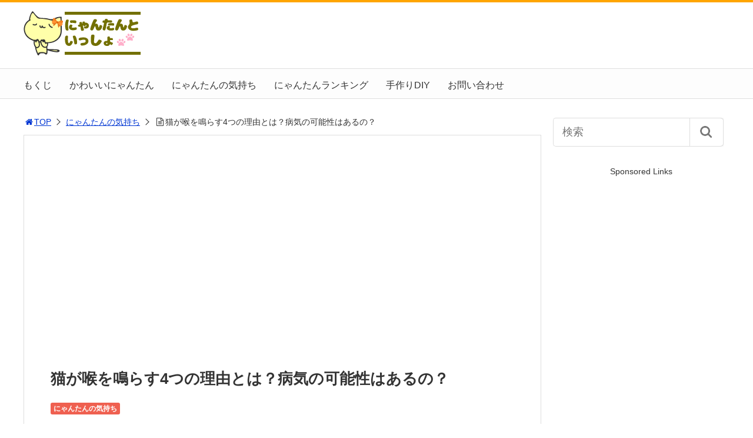

--- FILE ---
content_type: text/html; charset=UTF-8
request_url: https://nyantan.com/archives/1818
body_size: 21496
content:
<!DOCTYPE html>
<html lang="ja">
<head>
<title>猫が喉を鳴らす4つの理由とは？病気の可能性はあるの？</title>
<meta charset="utf-8">
<meta name="viewport" content="width=device-width,maximum-scale=1,minimum-scale=1,initial-scale=1,user-scalable=yes">
<meta name="format-detection" content="telephone=no">
<!--[if lt IE 9]>
<script src="https://nyantan.com/wp-content/themes/surfing/js/html5shiv.js"></script>
<![endif]-->
<script src="https://nyantan.com/wp-content/themes/surfing/js/jquery-1.11.1.min.js"></script>
<script src="https://nyantan.com/wp-content/themes/surfing/js/jquery.easing.1.3.min.js"></script>
<script src="https://nyantan.com/wp-content/themes/surfing/js/slidebars.min.js"></script>
<script src="https://nyantan.com/wp-content/themes/surfing/js/jquery.sticky.min.js"></script>
<script src="https://nyantan.com/wp-content/themes/surfing/js/original.min.js?ver=1.26.1"></script>
<script src="https://nyantan.com/wp-content/themes/surfing/js/clipboard.min.js"></script>
<link rel="canonical" href="https://nyantan.com/archives/1818">
<link rel="icon" href="favicon.ico">
<meta name='robots' content='max-image-preview:large' />
<meta name="keywords" content="" />
<meta name="description" content="猫が喉を鳴らして、「ゴロゴロ、ゴロゴロ…」一般的には猫のゴロゴロは飼い主さんに撫でられたりすることで、リラックス状態になると言われています。ただ、猫が喉を鳴らす理由には、リラックス状態のとき以外にもあるんです。そこで今回は猫がゴロゴロ喉を鳴らす理由をご紹介したいと思います！猫が喉を鳴らす4つの理由とは？猫はどんなときに" />
<meta name="robots" content="index" />
<meta property="og:title" content="猫が喉を鳴らす4つの理由とは？病気の可能性はあるの？" />
<meta property="og:type" content="article" />
<meta property="og:description" content="猫が喉を鳴らして、「ゴロゴロ、ゴロゴロ…」一般的には猫のゴロゴロは飼い主さんに撫でられたりすることで、リラックス状態になると言われています。ただ、猫が喉を鳴らす理由には、リラックス状態のとき以外にもあるんです。そこで今回は猫がゴロゴロ喉を鳴らす理由をご紹介したいと思います！猫が喉を鳴らす4つの理由とは？猫はどんなときに" />
<meta property="og:url" content="https://nyantan.com/archives/1818" />
<meta property="og:image" content="https://nyantan.com/wp-content/uploads/2016/06/cat-1094713_960_720.jpg" />
<meta property="og:locale" content="ja_JP" />
<meta property="og:site_name" content="にゃんたんといっしょ" />
<link href="https://plus.google.com/" rel="publisher" />
<link rel='dns-prefetch' href='//maxcdn.bootstrapcdn.com' />
<link rel="alternate" title="oEmbed (JSON)" type="application/json+oembed" href="https://nyantan.com/wp-json/oembed/1.0/embed?url=https%3A%2F%2Fnyantan.com%2Farchives%2F1818" />
<link rel="alternate" title="oEmbed (XML)" type="text/xml+oembed" href="https://nyantan.com/wp-json/oembed/1.0/embed?url=https%3A%2F%2Fnyantan.com%2Farchives%2F1818&#038;format=xml" />
		<!-- This site uses the Google Analytics by ExactMetrics plugin v8.11.1 - Using Analytics tracking - https://www.exactmetrics.com/ -->
		<!-- Note: ExactMetrics is not currently configured on this site. The site owner needs to authenticate with Google Analytics in the ExactMetrics settings panel. -->
					<!-- No tracking code set -->
				<!-- / Google Analytics by ExactMetrics -->
		<style id='wp-img-auto-sizes-contain-inline-css' type='text/css'>
img:is([sizes=auto i],[sizes^="auto," i]){contain-intrinsic-size:3000px 1500px}
/*# sourceURL=wp-img-auto-sizes-contain-inline-css */
</style>
<link rel='stylesheet' id='font-awesome-css' href='//maxcdn.bootstrapcdn.com/font-awesome/4.3.0/css/font-awesome.min.css?ver=6.9' type='text/css' media='all' />
<style id='wp-emoji-styles-inline-css' type='text/css'>

	img.wp-smiley, img.emoji {
		display: inline !important;
		border: none !important;
		box-shadow: none !important;
		height: 1em !important;
		width: 1em !important;
		margin: 0 0.07em !important;
		vertical-align: -0.1em !important;
		background: none !important;
		padding: 0 !important;
	}
/*# sourceURL=wp-emoji-styles-inline-css */
</style>
<style id='wp-block-library-inline-css' type='text/css'>
:root{--wp-block-synced-color:#7a00df;--wp-block-synced-color--rgb:122,0,223;--wp-bound-block-color:var(--wp-block-synced-color);--wp-editor-canvas-background:#ddd;--wp-admin-theme-color:#007cba;--wp-admin-theme-color--rgb:0,124,186;--wp-admin-theme-color-darker-10:#006ba1;--wp-admin-theme-color-darker-10--rgb:0,107,160.5;--wp-admin-theme-color-darker-20:#005a87;--wp-admin-theme-color-darker-20--rgb:0,90,135;--wp-admin-border-width-focus:2px}@media (min-resolution:192dpi){:root{--wp-admin-border-width-focus:1.5px}}.wp-element-button{cursor:pointer}:root .has-very-light-gray-background-color{background-color:#eee}:root .has-very-dark-gray-background-color{background-color:#313131}:root .has-very-light-gray-color{color:#eee}:root .has-very-dark-gray-color{color:#313131}:root .has-vivid-green-cyan-to-vivid-cyan-blue-gradient-background{background:linear-gradient(135deg,#00d084,#0693e3)}:root .has-purple-crush-gradient-background{background:linear-gradient(135deg,#34e2e4,#4721fb 50%,#ab1dfe)}:root .has-hazy-dawn-gradient-background{background:linear-gradient(135deg,#faaca8,#dad0ec)}:root .has-subdued-olive-gradient-background{background:linear-gradient(135deg,#fafae1,#67a671)}:root .has-atomic-cream-gradient-background{background:linear-gradient(135deg,#fdd79a,#004a59)}:root .has-nightshade-gradient-background{background:linear-gradient(135deg,#330968,#31cdcf)}:root .has-midnight-gradient-background{background:linear-gradient(135deg,#020381,#2874fc)}:root{--wp--preset--font-size--normal:16px;--wp--preset--font-size--huge:42px}.has-regular-font-size{font-size:1em}.has-larger-font-size{font-size:2.625em}.has-normal-font-size{font-size:var(--wp--preset--font-size--normal)}.has-huge-font-size{font-size:var(--wp--preset--font-size--huge)}.has-text-align-center{text-align:center}.has-text-align-left{text-align:left}.has-text-align-right{text-align:right}.has-fit-text{white-space:nowrap!important}#end-resizable-editor-section{display:none}.aligncenter{clear:both}.items-justified-left{justify-content:flex-start}.items-justified-center{justify-content:center}.items-justified-right{justify-content:flex-end}.items-justified-space-between{justify-content:space-between}.screen-reader-text{border:0;clip-path:inset(50%);height:1px;margin:-1px;overflow:hidden;padding:0;position:absolute;width:1px;word-wrap:normal!important}.screen-reader-text:focus{background-color:#ddd;clip-path:none;color:#444;display:block;font-size:1em;height:auto;left:5px;line-height:normal;padding:15px 23px 14px;text-decoration:none;top:5px;width:auto;z-index:100000}html :where(.has-border-color){border-style:solid}html :where([style*=border-top-color]){border-top-style:solid}html :where([style*=border-right-color]){border-right-style:solid}html :where([style*=border-bottom-color]){border-bottom-style:solid}html :where([style*=border-left-color]){border-left-style:solid}html :where([style*=border-width]){border-style:solid}html :where([style*=border-top-width]){border-top-style:solid}html :where([style*=border-right-width]){border-right-style:solid}html :where([style*=border-bottom-width]){border-bottom-style:solid}html :where([style*=border-left-width]){border-left-style:solid}html :where(img[class*=wp-image-]){height:auto;max-width:100%}:where(figure){margin:0 0 1em}html :where(.is-position-sticky){--wp-admin--admin-bar--position-offset:var(--wp-admin--admin-bar--height,0px)}@media screen and (max-width:600px){html :where(.is-position-sticky){--wp-admin--admin-bar--position-offset:0px}}

/*# sourceURL=wp-block-library-inline-css */
</style><style id='global-styles-inline-css' type='text/css'>
:root{--wp--preset--aspect-ratio--square: 1;--wp--preset--aspect-ratio--4-3: 4/3;--wp--preset--aspect-ratio--3-4: 3/4;--wp--preset--aspect-ratio--3-2: 3/2;--wp--preset--aspect-ratio--2-3: 2/3;--wp--preset--aspect-ratio--16-9: 16/9;--wp--preset--aspect-ratio--9-16: 9/16;--wp--preset--color--black: #000000;--wp--preset--color--cyan-bluish-gray: #abb8c3;--wp--preset--color--white: #ffffff;--wp--preset--color--pale-pink: #f78da7;--wp--preset--color--vivid-red: #cf2e2e;--wp--preset--color--luminous-vivid-orange: #ff6900;--wp--preset--color--luminous-vivid-amber: #fcb900;--wp--preset--color--light-green-cyan: #7bdcb5;--wp--preset--color--vivid-green-cyan: #00d084;--wp--preset--color--pale-cyan-blue: #8ed1fc;--wp--preset--color--vivid-cyan-blue: #0693e3;--wp--preset--color--vivid-purple: #9b51e0;--wp--preset--gradient--vivid-cyan-blue-to-vivid-purple: linear-gradient(135deg,rgb(6,147,227) 0%,rgb(155,81,224) 100%);--wp--preset--gradient--light-green-cyan-to-vivid-green-cyan: linear-gradient(135deg,rgb(122,220,180) 0%,rgb(0,208,130) 100%);--wp--preset--gradient--luminous-vivid-amber-to-luminous-vivid-orange: linear-gradient(135deg,rgb(252,185,0) 0%,rgb(255,105,0) 100%);--wp--preset--gradient--luminous-vivid-orange-to-vivid-red: linear-gradient(135deg,rgb(255,105,0) 0%,rgb(207,46,46) 100%);--wp--preset--gradient--very-light-gray-to-cyan-bluish-gray: linear-gradient(135deg,rgb(238,238,238) 0%,rgb(169,184,195) 100%);--wp--preset--gradient--cool-to-warm-spectrum: linear-gradient(135deg,rgb(74,234,220) 0%,rgb(151,120,209) 20%,rgb(207,42,186) 40%,rgb(238,44,130) 60%,rgb(251,105,98) 80%,rgb(254,248,76) 100%);--wp--preset--gradient--blush-light-purple: linear-gradient(135deg,rgb(255,206,236) 0%,rgb(152,150,240) 100%);--wp--preset--gradient--blush-bordeaux: linear-gradient(135deg,rgb(254,205,165) 0%,rgb(254,45,45) 50%,rgb(107,0,62) 100%);--wp--preset--gradient--luminous-dusk: linear-gradient(135deg,rgb(255,203,112) 0%,rgb(199,81,192) 50%,rgb(65,88,208) 100%);--wp--preset--gradient--pale-ocean: linear-gradient(135deg,rgb(255,245,203) 0%,rgb(182,227,212) 50%,rgb(51,167,181) 100%);--wp--preset--gradient--electric-grass: linear-gradient(135deg,rgb(202,248,128) 0%,rgb(113,206,126) 100%);--wp--preset--gradient--midnight: linear-gradient(135deg,rgb(2,3,129) 0%,rgb(40,116,252) 100%);--wp--preset--font-size--small: 13px;--wp--preset--font-size--medium: 20px;--wp--preset--font-size--large: 36px;--wp--preset--font-size--x-large: 42px;--wp--preset--spacing--20: 0.44rem;--wp--preset--spacing--30: 0.67rem;--wp--preset--spacing--40: 1rem;--wp--preset--spacing--50: 1.5rem;--wp--preset--spacing--60: 2.25rem;--wp--preset--spacing--70: 3.38rem;--wp--preset--spacing--80: 5.06rem;--wp--preset--shadow--natural: 6px 6px 9px rgba(0, 0, 0, 0.2);--wp--preset--shadow--deep: 12px 12px 50px rgba(0, 0, 0, 0.4);--wp--preset--shadow--sharp: 6px 6px 0px rgba(0, 0, 0, 0.2);--wp--preset--shadow--outlined: 6px 6px 0px -3px rgb(255, 255, 255), 6px 6px rgb(0, 0, 0);--wp--preset--shadow--crisp: 6px 6px 0px rgb(0, 0, 0);}:where(.is-layout-flex){gap: 0.5em;}:where(.is-layout-grid){gap: 0.5em;}body .is-layout-flex{display: flex;}.is-layout-flex{flex-wrap: wrap;align-items: center;}.is-layout-flex > :is(*, div){margin: 0;}body .is-layout-grid{display: grid;}.is-layout-grid > :is(*, div){margin: 0;}:where(.wp-block-columns.is-layout-flex){gap: 2em;}:where(.wp-block-columns.is-layout-grid){gap: 2em;}:where(.wp-block-post-template.is-layout-flex){gap: 1.25em;}:where(.wp-block-post-template.is-layout-grid){gap: 1.25em;}.has-black-color{color: var(--wp--preset--color--black) !important;}.has-cyan-bluish-gray-color{color: var(--wp--preset--color--cyan-bluish-gray) !important;}.has-white-color{color: var(--wp--preset--color--white) !important;}.has-pale-pink-color{color: var(--wp--preset--color--pale-pink) !important;}.has-vivid-red-color{color: var(--wp--preset--color--vivid-red) !important;}.has-luminous-vivid-orange-color{color: var(--wp--preset--color--luminous-vivid-orange) !important;}.has-luminous-vivid-amber-color{color: var(--wp--preset--color--luminous-vivid-amber) !important;}.has-light-green-cyan-color{color: var(--wp--preset--color--light-green-cyan) !important;}.has-vivid-green-cyan-color{color: var(--wp--preset--color--vivid-green-cyan) !important;}.has-pale-cyan-blue-color{color: var(--wp--preset--color--pale-cyan-blue) !important;}.has-vivid-cyan-blue-color{color: var(--wp--preset--color--vivid-cyan-blue) !important;}.has-vivid-purple-color{color: var(--wp--preset--color--vivid-purple) !important;}.has-black-background-color{background-color: var(--wp--preset--color--black) !important;}.has-cyan-bluish-gray-background-color{background-color: var(--wp--preset--color--cyan-bluish-gray) !important;}.has-white-background-color{background-color: var(--wp--preset--color--white) !important;}.has-pale-pink-background-color{background-color: var(--wp--preset--color--pale-pink) !important;}.has-vivid-red-background-color{background-color: var(--wp--preset--color--vivid-red) !important;}.has-luminous-vivid-orange-background-color{background-color: var(--wp--preset--color--luminous-vivid-orange) !important;}.has-luminous-vivid-amber-background-color{background-color: var(--wp--preset--color--luminous-vivid-amber) !important;}.has-light-green-cyan-background-color{background-color: var(--wp--preset--color--light-green-cyan) !important;}.has-vivid-green-cyan-background-color{background-color: var(--wp--preset--color--vivid-green-cyan) !important;}.has-pale-cyan-blue-background-color{background-color: var(--wp--preset--color--pale-cyan-blue) !important;}.has-vivid-cyan-blue-background-color{background-color: var(--wp--preset--color--vivid-cyan-blue) !important;}.has-vivid-purple-background-color{background-color: var(--wp--preset--color--vivid-purple) !important;}.has-black-border-color{border-color: var(--wp--preset--color--black) !important;}.has-cyan-bluish-gray-border-color{border-color: var(--wp--preset--color--cyan-bluish-gray) !important;}.has-white-border-color{border-color: var(--wp--preset--color--white) !important;}.has-pale-pink-border-color{border-color: var(--wp--preset--color--pale-pink) !important;}.has-vivid-red-border-color{border-color: var(--wp--preset--color--vivid-red) !important;}.has-luminous-vivid-orange-border-color{border-color: var(--wp--preset--color--luminous-vivid-orange) !important;}.has-luminous-vivid-amber-border-color{border-color: var(--wp--preset--color--luminous-vivid-amber) !important;}.has-light-green-cyan-border-color{border-color: var(--wp--preset--color--light-green-cyan) !important;}.has-vivid-green-cyan-border-color{border-color: var(--wp--preset--color--vivid-green-cyan) !important;}.has-pale-cyan-blue-border-color{border-color: var(--wp--preset--color--pale-cyan-blue) !important;}.has-vivid-cyan-blue-border-color{border-color: var(--wp--preset--color--vivid-cyan-blue) !important;}.has-vivid-purple-border-color{border-color: var(--wp--preset--color--vivid-purple) !important;}.has-vivid-cyan-blue-to-vivid-purple-gradient-background{background: var(--wp--preset--gradient--vivid-cyan-blue-to-vivid-purple) !important;}.has-light-green-cyan-to-vivid-green-cyan-gradient-background{background: var(--wp--preset--gradient--light-green-cyan-to-vivid-green-cyan) !important;}.has-luminous-vivid-amber-to-luminous-vivid-orange-gradient-background{background: var(--wp--preset--gradient--luminous-vivid-amber-to-luminous-vivid-orange) !important;}.has-luminous-vivid-orange-to-vivid-red-gradient-background{background: var(--wp--preset--gradient--luminous-vivid-orange-to-vivid-red) !important;}.has-very-light-gray-to-cyan-bluish-gray-gradient-background{background: var(--wp--preset--gradient--very-light-gray-to-cyan-bluish-gray) !important;}.has-cool-to-warm-spectrum-gradient-background{background: var(--wp--preset--gradient--cool-to-warm-spectrum) !important;}.has-blush-light-purple-gradient-background{background: var(--wp--preset--gradient--blush-light-purple) !important;}.has-blush-bordeaux-gradient-background{background: var(--wp--preset--gradient--blush-bordeaux) !important;}.has-luminous-dusk-gradient-background{background: var(--wp--preset--gradient--luminous-dusk) !important;}.has-pale-ocean-gradient-background{background: var(--wp--preset--gradient--pale-ocean) !important;}.has-electric-grass-gradient-background{background: var(--wp--preset--gradient--electric-grass) !important;}.has-midnight-gradient-background{background: var(--wp--preset--gradient--midnight) !important;}.has-small-font-size{font-size: var(--wp--preset--font-size--small) !important;}.has-medium-font-size{font-size: var(--wp--preset--font-size--medium) !important;}.has-large-font-size{font-size: var(--wp--preset--font-size--large) !important;}.has-x-large-font-size{font-size: var(--wp--preset--font-size--x-large) !important;}
/*# sourceURL=global-styles-inline-css */
</style>

<style id='classic-theme-styles-inline-css' type='text/css'>
/*! This file is auto-generated */
.wp-block-button__link{color:#fff;background-color:#32373c;border-radius:9999px;box-shadow:none;text-decoration:none;padding:calc(.667em + 2px) calc(1.333em + 2px);font-size:1.125em}.wp-block-file__button{background:#32373c;color:#fff;text-decoration:none}
/*# sourceURL=/wp-includes/css/classic-themes.min.css */
</style>
<link rel='stylesheet' id='sb-type-std-css' href='https://nyantan.com/wp-content/plugins/speech-bubble/css/sb-type-std.css?ver=6.9' type='text/css' media='all' />
<link rel='stylesheet' id='sb-type-fb-css' href='https://nyantan.com/wp-content/plugins/speech-bubble/css/sb-type-fb.css?ver=6.9' type='text/css' media='all' />
<link rel='stylesheet' id='sb-type-fb-flat-css' href='https://nyantan.com/wp-content/plugins/speech-bubble/css/sb-type-fb-flat.css?ver=6.9' type='text/css' media='all' />
<link rel='stylesheet' id='sb-type-ln-css' href='https://nyantan.com/wp-content/plugins/speech-bubble/css/sb-type-ln.css?ver=6.9' type='text/css' media='all' />
<link rel='stylesheet' id='sb-type-ln-flat-css' href='https://nyantan.com/wp-content/plugins/speech-bubble/css/sb-type-ln-flat.css?ver=6.9' type='text/css' media='all' />
<link rel='stylesheet' id='sb-type-pink-css' href='https://nyantan.com/wp-content/plugins/speech-bubble/css/sb-type-pink.css?ver=6.9' type='text/css' media='all' />
<link rel='stylesheet' id='sb-type-rtail-css' href='https://nyantan.com/wp-content/plugins/speech-bubble/css/sb-type-rtail.css?ver=6.9' type='text/css' media='all' />
<link rel='stylesheet' id='sb-type-drop-css' href='https://nyantan.com/wp-content/plugins/speech-bubble/css/sb-type-drop.css?ver=6.9' type='text/css' media='all' />
<link rel='stylesheet' id='sb-type-think-css' href='https://nyantan.com/wp-content/plugins/speech-bubble/css/sb-type-think.css?ver=6.9' type='text/css' media='all' />
<link rel='stylesheet' id='sb-no-br-css' href='https://nyantan.com/wp-content/plugins/speech-bubble/css/sb-no-br.css?ver=6.9' type='text/css' media='all' />
<link rel='stylesheet' id='font-awesome-four-css' href='https://nyantan.com/wp-content/themes/surfing/lib/font-awesome-4-menus/css/font-awesome.min.css?ver=4.5.0' type='text/css' media='all' />
<link rel='stylesheet' id='surfing_toc-screen-css' href='https://nyantan.com/wp-content/themes/surfing/lib/table-of-contents-plus/screen.min.css?ver=1.26.1' type='text/css' media='all' />
<script type="text/javascript" src="https://nyantan.com/wp-includes/js/jquery/jquery.min.js?ver=3.7.1" id="jquery-core-js"></script>
<script type="text/javascript" src="https://nyantan.com/wp-includes/js/jquery/jquery-migrate.min.js?ver=3.4.1" id="jquery-migrate-js"></script>
<script type="text/javascript" src="https://nyantan.com/wp-content/themes/surfing/lib/q2w3-fixed-widget/js/q2w3-fixed-widget.min.js?ver=1.26.1" id="q2w3-fixed-widget-js"></script>
<script type="text/javascript" src="https://nyantan.com/wp-content/plugins/wp-scroll-depth/js/jquery-scrolldepth/jquery.scrolldepth.min.js?ver=6.9" id="jquery.scrolldepth-js"></script>
<link rel="https://api.w.org/" href="https://nyantan.com/wp-json/" /><link rel="alternate" title="JSON" type="application/json" href="https://nyantan.com/wp-json/wp/v2/posts/1818" /><link rel="EditURI" type="application/rsd+xml" title="RSD" href="https://nyantan.com/xmlrpc.php?rsd" />
<meta name="generator" content="WordPress 6.9" />
<link rel='shortlink' href='https://nyantan.com/?p=1818' />

<!-- This site is using AdRotate v5.13.2 to display their advertisements - https://ajdg.solutions/ -->
<!-- AdRotate CSS -->
<style type="text/css" media="screen">
	.g { margin:0px; padding:0px; overflow:hidden; line-height:1; zoom:1; }
	.g img { height:auto; }
	.g-col { position:relative; float:left; }
	.g-col:first-child { margin-left: 0; }
	.g-col:last-child { margin-right: 0; }
	@media only screen and (max-width: 480px) {
		.g-col, .g-dyn, .g-single { width:100%; margin-left:0; margin-right:0; }
	}
</style>
<!-- /AdRotate CSS -->

<script type="text/javascript">
	window._wp_rp_static_base_url = 'https://wprp.zemanta.com/static/';
	window._wp_rp_wp_ajax_url = "https://nyantan.com/wp-admin/admin-ajax.php";
	window._wp_rp_plugin_version = '3.6.4';
	window._wp_rp_post_id = '1818';
	window._wp_rp_num_rel_posts = '6';
	window._wp_rp_thumbnails = true;
	window._wp_rp_post_title = '%E7%8C%AB%E3%81%8C%E5%96%89%E3%82%92%E9%B3%B4%E3%82%89%E3%81%994%E3%81%A4%E3%81%AE%E7%90%86%E7%94%B1%E3%81%A8%E3%81%AF%EF%BC%9F%E7%97%85%E6%B0%97%E3%81%AE%E5%8F%AF%E8%83%BD%E6%80%A7%E3%81%AF%E3%81%82%E3%82%8B%E3%81%AE%EF%BC%9F';
	window._wp_rp_post_tags = ['%E3%81%AB%E3%82%83%E3%82%93%E3%81%9F%E3%82%93%E3%81%AE%E6%B0%97%E6%8C%81%E3%81%A1', 'span', 'disc', '4'];
	window._wp_rp_promoted_content = true;
</script>
<link rel="stylesheet" href="https://nyantan.com/wp-content/plugins/wordpress-23-related-posts-plugin/static/themes/twocolumns.css?version=3.6.4" />
<script>
	jQuery( document ).ready(function(){
		jQuery.scrollDepth({
			elements: [''],
			percentage: true,
			userTiming: true,
			pixelDepth: false,
			nonInteraction: true,
			gtmOverride: false,
	});
});
</script>
<style type="text/css">div#surfing_toc_container ul li {font-size: 100%;}</style><style type="text/css">.broken_link, a.broken_link {
	text-decoration: line-through;
}</style><style type="text/css" id="custom-background-css">
body.custom-background { background-color: #ffffff; }
</style>
	<link rel="icon" href="https://nyantan.com/wp-content/uploads/2018/05/cropped-573be6fbe714734b6ba4c53c16ebee8d-32x32.png" sizes="32x32" />
<link rel="icon" href="https://nyantan.com/wp-content/uploads/2018/05/cropped-573be6fbe714734b6ba4c53c16ebee8d-192x192.png" sizes="192x192" />
<link rel="apple-touch-icon" href="https://nyantan.com/wp-content/uploads/2018/05/cropped-573be6fbe714734b6ba4c53c16ebee8d-180x180.png" />
<meta name="msapplication-TileImage" content="https://nyantan.com/wp-content/uploads/2018/05/cropped-573be6fbe714734b6ba4c53c16ebee8d-270x270.png" />
		<style type="text/css" id="wp-custom-css">
			/*ボックス1-ブルー*/
.box1 {
    margin: 2em 0;
    background: #f1f1f1;
    box-shadow: 0 2px 4px rgba(0, 0, 0, 0.22);
}
.box1 .box-title {
    font-size: 1.2em;
    background: #5fc2f5;
    padding: 4px;
    text-align: center;
    color: #FFF;
    font-weight: bold;
    letter-spacing: 0.05em;
}
.box1 p {
    padding: 15px 20px;
    margin: 0;
}
/*ボックス2-オレンジ*/
.box2 {
    margin: 2em 0;
    background: #f1f1f1;
    box-shadow: 0 2px 4px rgba(0, 0, 0, 0.22);
}
.box2 .box-title {
    font-size: 1.2em;
    background: #ff7d6e;
    padding: 4px;
    text-align: center;
    color: #FFF;
    font-weight: bold;
    letter-spacing: 0.05em;
}
.box2 p {
    padding: 15px 20px;
    margin: 0;
}
/*ボックス3-グリーン*/
.box3 {
    margin: 2em 0;
    background: #f1f1f1;
    box-shadow: 0 2px 4px rgba(0, 0, 0, 0.22);
}
.box3 .box-title {
    font-size: 1.2em;
    background: #69AD69;
    padding: 4px;
    text-align: center;
    color: #FFF;
    font-weight: bold;
    letter-spacing: 0.05em;
}
.box3 p {
    padding: 15px 20px;
    margin: 0;
}
/*ボックス4-パープル*/
.box4 {
    margin: 2em 0;
    background: #f1f1f1;
    box-shadow: 0 2px 4px rgba(0, 0, 0, 0.22);
}
.box4 .box-title {
    font-size: 1.2em;
    background: #8B008B;
    padding: 4px;
    text-align: center;
    color: #FFF;
    font-weight: bold;
    letter-spacing: 0.05em;
}
.box4 p {
    padding: 15px 20px;
    margin: 0;
}
/*ボックス5-ピンク*/
.box5 {
    margin: 2em 0;
    background: #f1f1f1;
    box-shadow: 0 2px 4px rgba(0, 0, 0, 0.22);
}
.box5 .box-title {
    font-size: 1.2em;
    background: #DB7093;
    padding: 4px;
    text-align: center;
    color: #FFF;
    font-weight: bold;
    letter-spacing: 0.05em;
}
.box5 p {
    padding: 15px 20px;
    margin: 0;
}
/*ボックス6-イエロー*/
.box6 {
    margin: 2em 0;
    background: #f1f1f1;
    box-shadow: 0 2px 4px rgba(0, 0, 0, 0.22);
}
.box6 .box-title {
    font-size: 1.2em;
    background: #DAA520;
    padding: 4px;
    text-align: center;
    color: #FFF;
    font-weight: bold;
    letter-spacing: 0.05em;
}
.box6 p {
    padding: 15px 20px;
    margin: 0;
}
/*フレーム11-ブルー*/
.box11 {
    position: relative;
    margin: 2em 0;
    padding: 0.5em 1em;
    border: solid 3px #5fc2f5;
    border-radius: 8px;
}
.box11 .box-title {
    position: absolute;
    display: inline-block;
    top: -13px;
    left: 10px;
    padding: 0 9px;
    line-height: 1;
    font-size: 19px;
    background: #FFF;
    color: #5fc2f5;
    font-weight: bold;
}
.box11 p {
    margin: 0; 
    padding: 0;
}
.balloon1-left {
 	position: relative;
	display: inline-block;
 	margin: 1.5em 0 1.5em 15px;
	padding: 7px 10px;
	min-width: 120px;
 	max-width: 100%;
 	color: #555;
	font-size: 16px;
	background: #e0edff;
}
/*ボード21-イエロー*/
.box21 {
    padding: 0.5em 1em;
    margin: 2em 0;
    color: #2c2c2f;/*文字色*/
    background: #ffffb6;/*背景色*/
	   border-radius: 10px;/*角の丸み*/
}
.box21 p {
    margin: 0; 
    padding: 0;
}
/*ボード22-ブルー*/
.box22 {
    padding: 0.5em 1em;
    margin: 2em 0;
    color: #2c2c2f;/*文字色*/
    background: #e4fbfe;/*背景色*/
	   border-radius: 10px;/*角の丸み*/
}
.box22 p {
    margin: 0; 
    padding: 0;
}
/*ボード23-ピンク*/
.box23 {
    padding: 0.5em 1em;
    margin: 2em 0;
    color: #2c2c2f;/*文字色*/
    background: #fff0f5;/*背景色*/
	   border-radius: 10px;/*角の丸み*/
}
.box23 p {
    margin: 0; 
    padding: 0;
}
/*リボン*/
.ribbon_box {    
    display: block;
    position: relative;
    margin: 15px auto;
    padding: 10px 0;
    width: 300px;
    background: #fffbf4
  }

.ribbon9 {
    display: inline-block;
    position: relative;
    box-sizing: border-box;
    padding: 10px;
    margin: 0 0 0 -20px;
    width: calc(100% + 20px);
    font-size: 22px;
    color: white;
    background: #f89174;
    box-shadow: 0 2px 2px rgba(0, 0, 0, 0.2);
}

.ribbon9:before {
    position: absolute;
    content: '';
    top: 100%;
    left: 0;
    border: none;
    border-bottom: solid 15px transparent;
    border-right: solid 20px #d88770;
}
/*黒板*/
@font-face {
    font-family: 'HuiFontP109';
    src:url('/fonts/public/HuiFont/HuiFontP109.eot');
    src:url('/fonts/public/HuiFont/HuiFontP109.eot?#iefix') format('embedded-opentype'), 
url('/fonts/public/HuiFont/HuiFontP109.woff')format('woff'), 
url('/fonts/public/HuiFont/HuiFontP109.ttf')format('truetype'), 
url('/fonts/public/HuiFont/HuiFontP109.svg#HuiFontP109') format('svg');
    font-weight: normal;
    font-style: normal;
}
.kokuban {
    font-family: HuiFontP109;
    color: #fff;
    background-color: #114400;
    margin: 10px 0 10px 0;
    padding: 15px;
    border: 9px solid #a60;
    border-radius: 3px;
    box-shadow: 2px 2px 4px #666, 2px 2px 2px #111 inset;
    text-shadow: 0px 0px 2px #000;
    line-height: 1.9;
}
.point {
    color: #ffb1b3;
    font-weight: bold;
    border: 3px solid #ffb1b3;
}
/*吹き出し1-ブルー*/
.balloon1-left:before{
	content: "";
	position: absolute;
	top: 50%;
	left: -30px;
 	margin-top: -15px;
	border: 15px solid transparent;
	border-right: 15px solid #e0edff;
}

.balloon1-left p {
	margin: 0;
	padding: 0;
}
/*吹き出し2-ピンク*/
.balloon1-right {
 	position: relative;
	display: inline-block;
 	margin: 1.5em 15px 1.5em 0;
	padding: 7px 10px;
	min-width: 120px;
 	max-width: 100%;
 	color: #555;
	font-size: 16px;
	background: #ffe4e1;
}

.balloon1-right:before{
	content: "";
	position: absolute;
	top: 50%;
	left: 100%;
 	margin-top: -15px;
	border: 15px solid transparent;
	border-left: 15px solid #ffe4e1;
}

.balloon1-right p {
	margin: 0;
	padding: 0;
}
/*インスタ*/
.instagram-media {
position: static !important;
}		</style>
		<link rel="stylesheet" href="https://nyantan.com/wp-content/themes/surfing/css/reset.min.css">
<link rel="stylesheet" media="print, screen and (min-width:769px)" href="https://nyantan.com/wp-content/themes/surfing/css/style.min.css?ver=1.26.1">
<link rel="stylesheet" media="screen and (max-width:768px)" href="https://nyantan.com/wp-content/themes/surfing/css/style_sp.min.css?ver=1.26.1">
<link rel="stylesheet" href="https://maxcdn.bootstrapcdn.com/font-awesome/4.5.0/css/font-awesome.min.css">
<!-- Google tag (gtag.js) -->
<script async src="https://www.googletagmanager.com/gtag/js?id=G-K2MWP8B3HK"></script>
<script>
  window.dataLayer = window.dataLayer || [];
  function gtag(){dataLayer.push(arguments);}
  gtag('js', new Date());

  gtag('config', 'G-K2MWP8B3HK');
</script><link rel="stylesheet" href="//fonts.googleapis.com/earlyaccess/mplus1p.css">

<style>
@media screen and (max-width:768px) {
	.sb-site-slim {
				padding-top: 105px;
			}
}
@media screen and (min-width:769px) {
        body{
                font-family: "Hiragino Maru Gothic ProN", "HG丸ｺﾞｼｯｸM-PRO", HGMaruGothicMPRO, "ヒラギノ角ゴPro W3","Hiragino Kaku Gothic Pro",Osaka,"メイリオ",Meiryo,"ＭＳ ゴシック",sans-serif;
            }
                        article div.body{ font-size: 16px; } article div.body h2 { font-size: 23px; font-size: 2.3rem; } article div.body h3 { font-size: 21px; font-size: 2.1rem; } article div.body h4 { font-size: 21px; font-size: 2.1rem; } article div.body h5 { font-size: 21px; font-size: 2.1rem; } article div.body h6 { font-size: 19px; font-size: 1.9rem; }
                    article h1{
        font-size: 26px;
    }
                .sb-site #global_nav.nav_top{display: none;}
    .sb-site #global_nav.nav_bottom{display: none;}
    .sb-site-slim #global_nav.nav_top{display: none;}
    .sb-site-slim #global_nav.nav_bottom{display: none;}
        
            #pt_custom a:hover{color:#FFA500;}
    #pt_custom #header_wrapper{border-top: solid 4px #FFA500;}
    #pt_custom #header h1 a, #pt_custom #header span a{color:#FFA500;}
    #pt_custom .contents h1.category_name{background:#FFA500;}
    #pt_custom .recommended_contents .recommended_contlist h3{border-bottom: 3px solid #FFA500;}
    #pt_custom .wp-pagenavi span, #pt_custom .wp-pagenavi a{border: solid 1px #FFA500;color: #FFA500;}
    #pt_custom .wp-pagenavi span{background: #FFA500;color: #FFF;}
    #pt_custom .wp-pagenavi a:hover{background: #FFA500;color: #FFF;}
    #pt_custom .side_widget_surfing_post_ranking_widget .tab li.active, #pt_custom .side_widget_surfing_post_ranking_widget .tab li:hover{color: #FFA500;}
    #pt_custom .side_widget h2, #pt_custom #side_list h2{border-bottom:solid 3px #FFA500;}
    #pt_custom .side_widget_surfing_ranking_widget .list li .btn_detail a{border:solid 2px #FFA500;color:#FFA500;}
    #pt_custom .side_widget_surfing_ranking_widget .list li .btn_detail a:hover{border:solid 2px #FFA500;background:#FFA500;color: #FFF;}
    #pt_custom #side_widget h2{border-bottom:solid 3px #FFA500;}
    #pt_custom .tagcloud a:before{color: #FFA500;}
    #pt_custom .btn_link{background: #FFA500;border: solid 2px #FFA500;}
    #pt_custom .btn_link:hover{background: #fff;color: #FFA500;border: solid 2px #FFA500;}
    #pt_custom #path li a{color:#FFA500;}
    #pt_custom article h2{border-left: solid 7px #FFA500;}
    #pt_custom article h3{border-bottom: solid 3px #FFA500;}
    #pt_custom article h4{color:#FFA500;}
    #pt_custom article .body a{color:#FFA500;}
    #pt_custom article figure.btn_basic a{border:solid 2px #FFA500;border-bottom:solid 4px #FFA500;background:#FFA500;}
    #pt_custom article figure.btn_basic a:hover{border:solid 2px #FFA500;background:#FFA500;color: #FFF;border-bottom-width:4px;}
    #pt_custom article .article_copybtn{border: 5px solid #FFA500;}
    #pt_custom article .article_copybtn > span{border: 1px solid #FFA500;}
    #pt_custom article .article_copybtn:hover{color: #FFA500;}
    #pt_custom article .article_copybtn.oncheck{background: #FFA500;color: #FFF;}
    #pt_custom .recommended_contents h2 span, #pt_custom #author_data h2 span,#pt_custom #other_article h2 span,#pt_custom #recommend h2 span{border-left: solid 3px #FFA500;}
    #pt_custom #entry_ranking h1 span{border-left: solid 3px #FFA500;}
    #pt_custom #entry_ranking .tab_l li.active, #pt_custom #entry_ranking .tab_l li:hover span{color: #FFA500;}
    #pt_custom #ranking .list li .btn_detail{border:solid 2px #FFA500;color:#FFA500;border-bottom:solid 4px #FFA500;}
    #pt_custom #ranking .list li .btn_detail:hover{border:solid 2px #FFA500;background:#FFA500;color: #FFF;border-bottom-width:4px;}
    #pt_custom .pagination figure.btn_basic a{border:solid 2px #FFA500;border-bottom:solid 4px #FFA500;background:#FFA500;}
    #pt_custom .pagination figure.btn_basic a:hover{border:solid 2px #FFA500;background:#FFA500;color: #FFF;border-bottom-width:4px;}
    
        #pt_custom a:hover{color:#CC0000;}
    #pt_custom article .body a:hover{color:#CC0000;}
    #pt_custom #side_entry_ranking .tab li.active,
    #pt_custom #side_entry_ranking .tab li:hover{color: #CC0000;}
                            #pt_custom #path li a{color:#0036d3;}
                                    #pt_custom article h4{color:#000000;}
            #pt_custom article .body a{color:#0036d3;}
                #pt_custom .btn_link{background: #;border: solid 2px #;}
    #pt_custom .btn_link:hover{background: #fff;color: #;border: solid 2px #;}
                    }

@media screen and (max-width:768px) {
        body{
                font-family: 'Mplus 1p', sans-serif;
            }
                        article div.body{ font-size: 16px; } article div.body h2 { font-size: 20px; font-size: 2.0rem; } article div.body h3 { font-size: 18px; font-size: 1.8rem; } article div.body h4 { font-size: 18px; font-size: 1.8rem; } article div.body h5 { font-size: 18px; font-size: 1.8rem; } article div.body h6 { font-size: 18px; font-size: 1.8rem; }
                    article h1{
        font-size: 18px;
    }
    
            #pt_custom #header{border-top: solid 4px #FFA500;}
    #pt_custom #header h1 a, #pt_custom #header span a{color:#FFA500;}
    #pt_custom .contents h1.category_name{background:#FFA500;}
    #pt_custom .recommended_contents .recommended_contlist h3{border-bottom: 3px solid #FFA500;}
    #pt_custom .wp-pagenavi a{border: solid 1px #FFA500;color: #FFA500;}
    #pt_custom .wp-pagenavi span{border: solid 1px #FFA500;background: #FFA500;color: #FFF;}
    #pt_custom .wp-pagenavi a:hover{background: #FFA500;color: #FFF;}
    #pt_custom .side_widget_surfing_post_ranking_widget .tab li.active{color: #FFA500;}
    #pt_custom .side_widget h2, #pt_custom #side_list h2{border-bottom:solid 3px #FFA500;}
    #pt_custom .side_widget_surfing_ranking_widget h2{border-bottom:solid 3px #FFA500;}
    #pt_custom .side_widget_surfing_ranking_widget .list li .btn_detail a{border:solid 2px #FFA500;color:#FFA500;}
    #pt_custom .side_widget_surfing_ranking_widget .list li .btn_detail a:hover{border:solid 2px #FFA500;background:#FFA500;color: #FFF;}
    #pt_custom #side_widget h2{border-bottom:solid 3px #FFA500;}
    #pt_custom .tagcloud a:before{color: #FFA500;}
    #pt_custom .btn_link{background: #FFA500;border: solid 2px #FFA500;}
    #pt_custom .btn_link:hover{background: #fff;color: #FFA500;border: solid 2px #FFA500;}
    #pt_custom #path li a{color:#FFA500;}
    #pt_custom article h2{border-left: solid 7px #FFA500;}
    #pt_custom article h3{border-bottom: solid 3px #FFA500;}
    #pt_custom article h4{color:#FFA500;}
    #pt_custom article .body a{color:#FFA500;}
    #pt_custom article figure.btn_basic a{border:solid 2px #FFA500;border-bottom:solid 4px #FFA500;background:#FFA500;}
    #pt_custom article figure.btn_basic a:hover{border:solid 2px #FFA500;background:#FFA500;color: #FFF;border-bottom-width:4px;text-decoration: none;}
    #pt_custom article .article_copybtn{border: 3px solid #FFA500;}
    #pt_custom article .article_copybtn > span{border: 1px solid #FFA500;}
    #pt_custom article .article_copybtn:hover{color: #FFA500;}
    #pt_custom article .article_copybtn.oncheck{background: #FFA500;color: #FFF;}
    #pt_custom .recommended_contents h2 span, #pt_custom #author_data h2 span,#pt_custom #other_article h2 span,#pt_custom #recommend h2 span{border-left: solid 3px #FFA500;}
    #pt_custom #entry_ranking h1 span{border-left: solid 3px #FFA500;}
    #pt_custom #entry_ranking .tab_l li.active, #pt_custom #entry_ranking .tab_l li:hover span{color: #FFA500;}
    #pt_custom #ranking .list li .btn_detail{border:solid 2px #FFA500;color:#FFA500;border-bottom:solid 4px #FFA500;}
    #pt_custom #ranking .list li .btn_detail:hover{border:solid 2px #FFA500;background:#FFA500;color: #FFF;border-bottom-width:4px;}
    #pt_custom .pagination figure.btn_basic a{border:solid 2px #FFA500;border-bottom:solid 4px #FFA500;background:#FFA500;}
    #pt_custom .pagination figure.btn_basic a:hover{border:solid 2px #FFA500;background:#FFA500;color: #FFF;border-bottom-width:4px;text-decoration: none;}
    
        #pt_custom a:hover{color:#CC0000;}
    #pt_custom article .body a:hover{color:#CC0000;}
    #pt_custom #side_entry_ranking .tab li.active,
    #pt_custom #side_entry_ranking .tab li:hover{color: #CC0000;}
                    #pt_custom #path li a{color:#0036d3;}
                                    #pt_custom article h4{color:#000000;}
            #pt_custom article .body a{color:#0036d3;}
                        #pt_custom article figure.btn_basic a{border:solid 2px #;border-bottom:solid 4px #;background:#;}
    #pt_custom article figure.btn_basic a:hover{border:solid 2px #;background:#;color: #FFF;border-bottom-width:4px;text-decoration: none;}
            }
</style>

<script>
//header
var first = true;
$(window).scroll(function(){
	scr = $(this).scrollTop();
		if(scr > 160){
			$("#header_wrapper").stop().animate({"top" : "0px"},"150", 'easeOutQuint').addClass("slim");
		$("#sb-site").addClass("sb-site-slim");
		$("#sb-site").removeClass("sb-site");
	}else{
		$("#header_wrapper").stop().css({"top" : "-" + scr + "px"}).removeClass("slim");
		$("#sb-site").removeClass("sb-site-slim");
		$("#sb-site").addClass("sb-site");
	}
});
</script>
<script>
function prevent_copy() {
	window.alert("内容の無断転載を禁止します。発見した場合は運用サーバーへの連絡、GoogleへDMCA侵害申し立て、損害賠償の請求を行います。");
}
</script>
</head>

<body id="pt_custom" class="wp-singular post-template-default single single-post postid-1818 single-format-standard custom-background wp-theme-surfing  pt_custom">
  <div id="fb-root"></div>
<script>(function(d, s, id) {
  var js, fjs = d.getElementsByTagName(s)[0];
  if (d.getElementById(id)) return;
  js = d.createElement(s); js.id = id;
  js.src = "//connect.facebook.net/ja_JP/sdk.js#xfbml=1&version=v2.4&appId=";
  fjs.parentNode.insertBefore(js, fjs);
}(document, 'script', 'facebook-jssdk'));</script><div id="sb-site" class="sb-site">
	<div id="header_wrapper">
		<div id="page_top" class="cont_box">
<nav id="global_nav" class="nav_top"><ul id="menu-%e3%83%98%e3%83%83%e3%83%80%e3%83%bc" class="ftrList"><li id="menu-item-3660" class="menu-item menu-item-type-post_type menu-item-object-page menu-item-3660 "><a href="https://nyantan.com/sitemaps">もくじ</a></li>
<li id="menu-item-3661" class="menu-item menu-item-type-taxonomy menu-item-object-category menu-item-3661 %e3%81%8b%e3%82%8f%e3%81%84%e3%81%84%e3%81%ab%e3%82%83%e3%82%93%e3%81%9f%e3%82%93"><a href="https://nyantan.com/archives/category/%e3%81%8b%e3%82%8f%e3%81%84%e3%81%84%e3%81%ab%e3%82%83%e3%82%93%e3%81%9f%e3%82%93">かわいいにゃんたん</a></li>
<li id="menu-item-3662" class="menu-item menu-item-type-taxonomy menu-item-object-category current-post-ancestor current-menu-parent current-post-parent menu-item-3662 %e3%81%ab%e3%82%83%e3%82%93%e3%81%9f%e3%82%93%e3%81%ae%e6%b0%97%e6%8c%81%e3%81%a1"><a href="https://nyantan.com/archives/category/%e3%81%ab%e3%82%83%e3%82%93%e3%81%9f%e3%82%93%e3%81%ae%e6%b0%97%e6%8c%81%e3%81%a1">にゃんたんの気持ち</a></li>
<li id="menu-item-3663" class="menu-item menu-item-type-taxonomy menu-item-object-category menu-item-3663 %e3%81%ab%e3%82%83%e3%82%93%e3%81%9f%e3%82%93%e3%83%a9%e3%83%b3%e3%82%ad%e3%83%b3%e3%82%b0"><a href="https://nyantan.com/archives/category/%e3%81%ab%e3%82%83%e3%82%93%e3%81%9f%e3%82%93%e3%83%a9%e3%83%b3%e3%82%ad%e3%83%b3%e3%82%b0">にゃんたんランキング</a></li>
<li id="menu-item-3664" class="menu-item menu-item-type-taxonomy menu-item-object-category menu-item-3664 %e6%89%8b%e4%bd%9c%e3%82%8adiy"><a href="https://nyantan.com/archives/category/%e6%89%8b%e4%bd%9c%e3%82%8adiy">手作りDIY</a></li>
<li id="menu-item-3665" class="menu-item menu-item-type-custom menu-item-object-custom menu-item-3665"><a href="https://ssl.form-mailer.jp/fms/d97982b4664671">お問い合わせ</a></li>
</ul></nav>			<header id="header">
												<span class="image"><a href="https://nyantan.com"><img src="https://nyantan.com/wp-content/uploads/2016/04/a59d227d4801a0393ed3e6a3efefebcd.png" alt="にゃんたんといっしょ"></a></span>
								
								<div class="banner">
					<!-- Facebook Pixel Code -->
<script>
!function(f,b,e,v,n,t,s){if(f.fbq)return;n=f.fbq=function(){n.callMethod?
n.callMethod.apply(n,arguments):n.queue.push(arguments)};if(!f._fbq)f._fbq=n;
n.push=n;n.loaded=!0;n.version='2.0';n.queue=[];t=b.createElement(e);t.async=!0;
t.src=v;s=b.getElementsByTagName(e)[0];s.parentNode.insertBefore(t,s)}(window,
document,'script','https://connect.facebook.net/en_US/fbevents.js');
fbq('init', '1024226220993134'); // Insert your pixel ID here.
fbq('track', 'PageView');
</script>
<noscript><img height="1" width="1" style="display:none"
src="https://www.facebook.com/tr?id=1024226220993134&ev=PageView&noscript=1"
/></noscript>
<!-- DO NOT MODIFY -->
<!-- End Facebook Pixel Code -->				</div>
				
				<div id="sp_bn">
					<p class="sb-toggle-right"><a href="#header" id="sp_bn_menu" class="fa fa-bars"></a></p>
					<!-- #sp_bn -->
				</div>
				<!-- #header -->
			</header>
<nav id="global_nav" class="nav_middle"><ul id="menu-%e3%83%98%e3%83%83%e3%83%80%e3%83%bc-1" class="ftrList"><li class="menu-item menu-item-type-post_type menu-item-object-page menu-item-3660 "><a href="https://nyantan.com/sitemaps">もくじ</a></li>
<li class="menu-item menu-item-type-taxonomy menu-item-object-category menu-item-3661 %e3%81%8b%e3%82%8f%e3%81%84%e3%81%84%e3%81%ab%e3%82%83%e3%82%93%e3%81%9f%e3%82%93"><a href="https://nyantan.com/archives/category/%e3%81%8b%e3%82%8f%e3%81%84%e3%81%84%e3%81%ab%e3%82%83%e3%82%93%e3%81%9f%e3%82%93">かわいいにゃんたん</a></li>
<li class="menu-item menu-item-type-taxonomy menu-item-object-category current-post-ancestor current-menu-parent current-post-parent menu-item-3662 %e3%81%ab%e3%82%83%e3%82%93%e3%81%9f%e3%82%93%e3%81%ae%e6%b0%97%e6%8c%81%e3%81%a1"><a href="https://nyantan.com/archives/category/%e3%81%ab%e3%82%83%e3%82%93%e3%81%9f%e3%82%93%e3%81%ae%e6%b0%97%e6%8c%81%e3%81%a1">にゃんたんの気持ち</a></li>
<li class="menu-item menu-item-type-taxonomy menu-item-object-category menu-item-3663 %e3%81%ab%e3%82%83%e3%82%93%e3%81%9f%e3%82%93%e3%83%a9%e3%83%b3%e3%82%ad%e3%83%b3%e3%82%b0"><a href="https://nyantan.com/archives/category/%e3%81%ab%e3%82%83%e3%82%93%e3%81%9f%e3%82%93%e3%83%a9%e3%83%b3%e3%82%ad%e3%83%b3%e3%82%b0">にゃんたんランキング</a></li>
<li class="menu-item menu-item-type-taxonomy menu-item-object-category menu-item-3664 %e6%89%8b%e4%bd%9c%e3%82%8adiy"><a href="https://nyantan.com/archives/category/%e6%89%8b%e4%bd%9c%e3%82%8adiy">手作りDIY</a></li>
<li class="menu-item menu-item-type-custom menu-item-object-custom menu-item-3665"><a href="https://ssl.form-mailer.jp/fms/d97982b4664671">お問い合わせ</a></li>
</ul></nav>			<!-- #cont_box -->
		</div>
		<!-- #header_wrapper -->
	</div>

	
		<div class="contents_wrapper" id="col2_left">
			<section class="contents">
			<div class="contents_inner">
								<ol id="path">
					<li><a href="https://nyantan.com"><i class="fa fa-home fa-fw"></i>TOP</a></li>
										<li><a href="https://nyantan.com/archives/category/%e3%81%ab%e3%82%83%e3%82%93%e3%81%9f%e3%82%93%e3%81%ae%e6%b0%97%e6%8c%81%e3%81%a1">にゃんたんの気持ち</a></li>
					<li><i class="fa fa-file-text-o fa-fw"></i>猫が喉を鳴らす4つの理由とは？病気の可能性はあるの？</li>
				</ol>
				
								
								<article>
					
										<div class="ad_area">
						<br>
<script async src="//pagead2.googlesyndication.com/pagead/js/adsbygoogle.js"></script>
<ins class="adsbygoogle"
     style="display:block; text-align:center;"
     data-ad-layout="in-article"
     data-ad-format="fluid"
     data-ad-client="ca-pub-5995720262691540"
     data-ad-slot="6409728352"></ins>
<script>
     (adsbygoogle = window.adsbygoogle || []).push({});
</script>
<br>					</div>
					
					<h1>猫が喉を鳴らす4つの理由とは？病気の可能性はあるの？</h1>
					<div class="desc">
																		<span class="category cate02"><a href="https://nyantan.com/archives/category/%e3%81%ab%e3%82%83%e3%82%93%e3%81%9f%e3%82%93%e3%81%ae%e6%b0%97%e6%8c%81%e3%81%a1">にゃんたんの気持ち</a></span>
																														<span>&nbsp;</span>
																	</div>

					
					<ul class="sns-box">
						</ul>
					
					
					
					<div class="body">
						<p><span style="font-size: 16px;">猫が喉を鳴らして、</span><br />
<span style="font-size: 16px;">「<strong>ゴロゴロ、ゴロゴロ…</strong>」</span></p>
<p><span style="font-size: 16px;">一般的には猫のゴロゴロは飼い主さんに</span><br />
<span style="font-size: 16px;">撫でられたりすることで、<span style="color: #ff9900;"><strong>リラックス状態</strong></span>に</span><br />
<span style="font-size: 16px;">なると言われています。</span></p>
<p><span style="font-size: 16px;">ただ、<strong>猫が喉を鳴らす理由</strong>には、</span><br />
<span style="font-size: 16px;"><span style="text-decoration: underline;"><strong>リラックス状態のとき以外にもあるんです</strong></span>。</span></p>
<p><span style="font-size: 16px;">そこで今回は猫がゴロゴロ喉を鳴らす理由を<br />
</span><span style="font-size: 16px;">ご紹介したいと思います！</span></p>
<p><span style="font-size: 16px;"><Div Align="center">
<script async src="https://pagead2.googlesyndication.com/pagead/js/adsbygoogle.js?client=ca-pub-5995720262691540"
     crossorigin="anonymous"></script>
<ins class="adsbygoogle"
     style="display:block; text-align:center;"
     data-ad-layout="in-article"
     data-ad-format="fluid"
     data-ad-client="ca-pub-5995720262691540"
     data-ad-slot="6409728352"></ins>
<script>
     (adsbygoogle = window.adsbygoogle || []).push({});
</script>
</Div>
<br></span></p>
<div id="surfing_toc_container" class="surfing_toc_light_blue no_bullets"><p class="surfing_toc_title">この記事に書いてること♪</p><ul class="surfing_toc_list"><li><a href="#4"><span class="surfing_toc_number surfing_toc_depth_1">1</span> 猫が喉を鳴らす4つの理由とは？</a><ul><li><a href="#_"><span class="surfing_toc_number surfing_toc_depth_2">1.1</span> 喉を鳴らす理由①何かを要求する</a></li><li><a href="#_-2"><span class="surfing_toc_number surfing_toc_depth_2">1.2</span> 喉を鳴らす理由②自分の気持ちを落ち着かせる</a></li><li><a href="#_-3"><span class="surfing_toc_number surfing_toc_depth_2">1.3</span> 喉を鳴らす理由③仲間を心配している</a></li><li><a href="#_-4"><span class="surfing_toc_number surfing_toc_depth_2">1.4</span> 喉を鳴らす理由④ケガや病気で苦しさや痛みがある</a></li></ul></li><li><a href="#_-5"><span class="surfing_toc_number surfing_toc_depth_1">2</span> 喉の音が大きいのは病気の可能性もある！？</a><ul><li><a href="#_-6"><span class="surfing_toc_number surfing_toc_depth_2">2.1</span> こんな鳴き方に注意！</a></li></ul></li><li><a href="#_-7"><span class="surfing_toc_number surfing_toc_depth_1">3</span> まとめ</a></li></ul></div>
<h2><span id="4">猫が喉を鳴らす4つの理由とは？</span></h2>
<p><span style="font-size: 16px;">猫は<span style="color: #ff9900;"><strong>どんなときに喉を</strong></span></span><span style="font-size: 16px;"><span style="color: #ff9900;"><strong>鳴らす</strong></span>のでしょうか？</span></p>
<p><span style="font-size: 16px;">猫は<strong>リラックス状態</strong>にいるときや</span><br />
<span style="font-size: 16px;"><strong>飼い主さんに甘えたい</strong>ときに、</span><br />
<span style="font-size: 16px;">喉を鳴らすことはよく知られています。</span></p>
<p><span style="font-size: 16px;">でも、<span style="color: #ff0000;"><strong>猫が喉を鳴らす理由は他にも</strong></span></span><br />
<span style="color: #ff0000;"><strong><span style="font-size: 16px;">あったんです！</span></strong></span></p>
<p><span style="font-size: 16px;">では、猫が喉を鳴らす理由について、<br />
一つずつ確認していきましょう。</span></p>
<h3><span id="_">喉を鳴らす理由①何かを要求する</span></h3>
<p><span style="font-size: 16px;">子猫が母猫に<span style="color: #ff9900;"><strong>お腹が空いたことを</strong></span><br />
<span style="color: #ff9900;"><strong>伝えるとき</strong></span>や<span style="color: #ff9900;"><strong>遊んで欲しいとき</strong></span>に<br />
喉を鳴らします。</span></p>
<p><span style="font-size: 16px;">例えば、「<strong>お腹空いたよ～！</strong>」とか<br />
「<strong>遊んでよ～♪</strong>」って感じですね！</span></p>
<p><span style="font-size: 16px;">こちらの記事もおすすめです♪<br />
</span><span style="font-size: 16px;">⇒<a href="https://nyantan.com/archives/354">猫が腕枕を要求する時の心理は？痛いけど朝まで寝るべき？</a></span></p>
<h3><span id="_-2">喉を鳴らす理由②自分の気持ちを落ち着かせる</span></h3>
<p><span style="font-size: 16px;">猫はストレスを感じたり、<br />
何かに驚いたときなど<span style="color: #ff9900;"><strong>自分の気持ちを</strong></span><br />
<span style="color: #ff9900;"><strong>落ち着かせたいとき</strong></span>に、喉をゴロゴロ<br />
鳴らします。</span></p>
<p><span style="font-size: 16px;">猫がゴロゴロと喉を鳴らしたら、<br />
<span style="text-decoration: underline;"><strong>何かにストレスを感じている可能性が</strong></span><br />
<span style="text-decoration: underline;"><strong>あることを理解しておきましょう！</strong></span></span></p>
<p><span style="font-size: 16px;"><Div Align="center">
<script async src="https://pagead2.googlesyndication.com/pagead/js/adsbygoogle.js?client=ca-pub-5995720262691540"
     crossorigin="anonymous"></script>
<ins class="adsbygoogle"
     style="display:block; text-align:center;"
     data-ad-layout="in-article"
     data-ad-format="fluid"
     data-ad-client="ca-pub-5995720262691540"
     data-ad-slot="6409728352"></ins>
<script>
     (adsbygoogle = window.adsbygoogle || []).push({});
</script>
</Div>
<br>
<ins id="ssRelatedPageBase"></ins></span></p>
<h3><span id="_-3">喉を鳴らす理由③仲間を心配している</span></h3>
<p><span style="font-size: 16px;">猫は仲間と認めた飼い主さんや<br />
同居するペットが<span style="color: #ff9900;"><strong>元気がないときに</strong></span><br />
<span style="color: #ff9900;"><strong>心配して</strong></span>喉をゴロゴロ鳴らすことが<br />
あります。</span></p>
<p><span style="font-size: 16px;">猫のゴロゴロには猫自信の気持ちを<br />
落ち着かせる効果だけではないんです。</span></p>
<p><span style="background-color: #ffff99;"><strong><span style="font-size: 16px;">人にもリラックス効果や気持ちを<br />
落ち着かせる効果があると<br />
言われているんですよ♪</span></strong></span></p>
<p><span style="font-size: 16px;">これは”<strong>幸せホルモン</strong>”と呼ばれる<br />
<span style="color: #ff9900;"><strong>セロトニンの分泌を高める</strong></span>ためだと<br />
考えられています。</span></p>
<p>&nbsp;</p>
<p><img src="https://nyantan.com/wp-content/plugins/lazy-load/images/1x1.trans.gif" data-lazy-src="https://nyantan.com/wp-content/uploads/2016/06/lgf01a201405240000-300x199.jpg" fetchpriority="high" decoding="async" class="alignnone size-medium wp-image-1973" alt="lgf01a201405240000" width="300" height="199" srcset="https://nyantan.com/wp-content/uploads/2016/06/lgf01a201405240000-300x199.jpg 300w, https://nyantan.com/wp-content/uploads/2016/06/lgf01a201405240000-768x509.jpg 768w, https://nyantan.com/wp-content/uploads/2016/06/lgf01a201405240000.jpg 1024w" sizes="(max-width: 300px) 100vw, 300px"><noscript><img fetchpriority="high" decoding="async" class="alignnone size-medium wp-image-1973" src="https://nyantan.com/wp-content/uploads/2016/06/lgf01a201405240000-300x199.jpg" alt="lgf01a201405240000" width="300" height="199" srcset="https://nyantan.com/wp-content/uploads/2016/06/lgf01a201405240000-300x199.jpg 300w, https://nyantan.com/wp-content/uploads/2016/06/lgf01a201405240000-768x509.jpg 768w, https://nyantan.com/wp-content/uploads/2016/06/lgf01a201405240000.jpg 1024w" sizes="(max-width: 300px) 100vw, 300px" /></noscript></p>
<p>&nbsp;</p>
<p><span style="font-size: 16px;">セロトニンには、<span style="text-decoration: underline;"><strong>幸福感やポジティブな</strong></span><br />
<span style="text-decoration: underline;"><strong>思考を脳に伝える作用</strong></span>があります。<br />
</span></p>
<h3><span id="_-4">喉を鳴らす理由④ケガや病気で苦しさや痛みがある</span></h3>
<p><span style="font-size: 16px;">猫のゴロゴロはときに、<span style="color: #ff9900;"><strong>ケガや病気で</strong></span></span><br />
<span style="font-size: 16px;"><span style="color: #ff9900;"><strong>苦しいときや痛みがあるとき</strong></span>にも</span><br />
<span style="font-size: 16px;">喉を鳴らします。</span></p>
<p><span style="font-size: 16px;">例えば、<strong>分娩時</strong>や<span style="color: #ff0000;"><strong>死の直前</strong></span>にも</span><br />
<span style="font-size: 16px;">喉をゴロゴロ鳴らすことが</span><br />
<span style="font-size: 16px;">確認されています。</span></p>
<p><span style="font-size: 16px;">実は驚くことに、<span style="background-color: #ffff99;"><strong>猫のゴロゴロには</strong></span><br />
</span><span style="background-color: #ffff99;"><strong><span style="font-size: 16px;">骨密度を高める効果や治癒力を</span><span style="font-size: 16px;">高める<br />
効果があることが分かっているんです！</span></strong></span></p>
<p><span style="font-size: 16px;"><span style="text-decoration: underline;"><strong>科学的にも証明されているんです</strong></span>。</span></p>
<p><span style="font-size: 16px;">猫の気持ちを知りたいなら、</span><br />
<span style="font-size: 16px;">こちらの記事もおすすめです♪</span></p>
<p><span style="font-size: 16px;"><a href="https://nyantan.com/archives/95">⇒猫の頭突きが痛い！かわいいけどこれってどういう意味？</a></span></p>
<p><span style="font-size: 16px;"><a href="https://nyantan.com/archives/91">⇒猫が甘える仕草には種類がある！噛むのもその内の一つ？</a></span></p>
<Div Align="center">
<script async src="https://pagead2.googlesyndication.com/pagead/js/adsbygoogle.js?client=ca-pub-5995720262691540"
     crossorigin="anonymous"></script>
<ins class="adsbygoogle"
     style="display:block; text-align:center;"
     data-ad-layout="in-article"
     data-ad-format="fluid"
     data-ad-client="ca-pub-5995720262691540"
     data-ad-slot="6409728352"></ins>
<script>
     (adsbygoogle = window.adsbygoogle || []).push({});
</script>
</Div>
<br>
<h2><span id="_-5">喉の音が大きいのは病気の可能性もある！？</span></h2>
<p><img src="https://nyantan.com/wp-content/plugins/lazy-load/images/1x1.trans.gif" data-lazy-src="https://nyantan.com/wp-content/uploads/2016/06/lgf01a201311060400-300x200.jpg" decoding="async" class="alignnone size-medium wp-image-1972" alt="lgf01a201311060400" width="300" height="200" srcset="https://nyantan.com/wp-content/uploads/2016/06/lgf01a201311060400-300x200.jpg 300w, https://nyantan.com/wp-content/uploads/2016/06/lgf01a201311060400-768x512.jpg 768w, https://nyantan.com/wp-content/uploads/2016/06/lgf01a201311060400.jpg 1024w" sizes="(max-width: 300px) 100vw, 300px"><noscript><img decoding="async" class="alignnone size-medium wp-image-1972" src="https://nyantan.com/wp-content/uploads/2016/06/lgf01a201311060400-300x200.jpg" alt="lgf01a201311060400" width="300" height="200" srcset="https://nyantan.com/wp-content/uploads/2016/06/lgf01a201311060400-300x200.jpg 300w, https://nyantan.com/wp-content/uploads/2016/06/lgf01a201311060400-768x512.jpg 768w, https://nyantan.com/wp-content/uploads/2016/06/lgf01a201311060400.jpg 1024w" sizes="(max-width: 300px) 100vw, 300px" /></noscript></p>
<p><span style="font-size: 16px;">猫の<span style="color: #ff0000;"><strong>ゴロゴロ音が大きくなったら、</strong></span></span><br />
<span style="font-size: 16px;"><span style="color: #ff0000;"><strong>注意が必要</strong></span>です！</span></p>
<p><span style="font-size: 16px;">なぜなら、それは<span style="color: #ff9900;"><strong>ストレスやケガ、</strong></span></span><br />
<span style="color: #ff9900;"><strong><span style="font-size: 16px;">病気などで苦しさや痛みを訴えている</span></strong></span><br />
<span style="font-size: 16px;">可能性があるからです。</span></p>
<h3><span id="_-6">こんな鳴き方に注意！</span></h3>
<p><span style="font-size: 16px;">なかなか鳴きやまなかったり、こちらに<br />
訴えるような大声を出す場合は、<br />
猫が<span style="color: #ff9900;"><strong>ストレスを強く感じている証</strong></span>です。</span></p>
<p><span style="text-decoration: underline;"><strong><span style="font-size: 16px;">猫とのコミュニケーションをこれまで以上に<br />
とるようにしましょう！</span></strong></span></p>
<p><span style="font-size: 16px;">また、猫のストレスの原因を解消してあげる<br />
ことも大切です。</span></p>
<p><span style="font-size: 16px;">愛猫が次のような鳴き方をしたときには、<br />
注意しましょう！</span></p>
<ul style="list-style-type: disc;">
<li><strong><span style="font-size: 16px;">苦しそうに大きな声で頻繁に鳴く</span></strong></li>
<li><strong><span style="font-size: 16px;">声がかすれている</span></strong></li>
<li><strong><span style="font-size: 16px;">声が出ていない</span></strong></li>
</ul>
<p><span style="font-size: 16px;">＊<span style="text-decoration: underline;"><strong>猫の鳴き方に異常が見られる場合は</strong></span><strong>、</strong><br />
<strong>　</strong><span style="text-decoration: underline;"><strong>動物病院で診察を受けましょう！</strong></span></span></p>
<p>&nbsp;</p>
<h2><span id="_-7">まとめ</span></h2>
<p><span style="font-size: 16px;">いかがでしたか？</span></p>
<p><span style="font-size: 16px;">猫が<strong><span style="color: #ff0000;">痛みなど感じているときにも、</span></strong><br />
<span style="color: #ff0000;"><strong>ゴロゴロ喉を鳴らすことに驚いた</strong></span>のでは<br />
ないでしょうか？</span></p>
<p><span style="font-size: 16px;">愛猫がゴロゴロ喉を鳴らすときに、<br />
<span style="text-decoration: underline;"><strong>いつもと変わったところはないか</strong></span><br />
<span style="text-decoration: underline;"><strong>日頃から観察するようにしましょう！</strong></span></span></p>
<p><span style="font-size: 16px;"><Div Align="center">
<script async src="https://pagead2.googlesyndication.com/pagead/js/adsbygoogle.js?client=ca-pub-5995720262691540"
     crossorigin="anonymous"></script>
<ins class="adsbygoogle"
     style="display:block; text-align:center;"
     data-ad-layout="in-article"
     data-ad-format="fluid"
     data-ad-client="ca-pub-5995720262691540"
     data-ad-slot="6409728352"></ins>
<script>
     (adsbygoogle = window.adsbygoogle || []).push({});
</script>
</Div>
<br></span></p>
<script type="text/javascript">//<![CDATA[
			window.Shisuh = (window.Shisuh) ? window.Shisuh : {};Shisuh.topUrl="https://nyantan.com/";Shisuh.type="Wordpress";Shisuh.alg="Related";Shisuh.showBottom="-1";Shisuh.showInsert="1";Shisuh.headerText = '▼こちらの記事もよく読まれています▼';Shisuh.originalTemplateTypeWide = "List";Shisuh.originalTemplateTypeNarrow = "List";
		//]]&gt;
		</script><script id="ssRelatedPageSdk" type="text/javascript" src="https://www.shisuh.com/djs/relatedPageFeed/" async></script>
<div class="wp_rp_wrap  wp_rp_twocolumns" id="wp_rp_first"><div class="wp_rp_content"><h3 class="related_post_title">今週のおすすめ記事6選♪</h3><ul class="related_post wp_rp"><li data-position="0" data-poid="in-8583" data-post-type="none" ><a href="https://nyantan.com/archives/8583" class="wp_rp_thumbnail"><img src="https://nyantan.com/wp-content/plugins/lazy-load/images/1x1.trans.gif" data-lazy-src="https://nyantan.com/wp-content/uploads/2018/05/dbedd88f820acd03e1493f3f5465d8de_s-150x150.jpg" decoding="async" alt="猫の夢占い！気になる暗示は？パターン別13選" width="150" height="150"><noscript><img decoding="async" src="https://nyantan.com/wp-content/uploads/2018/05/dbedd88f820acd03e1493f3f5465d8de_s-150x150.jpg" alt="猫の夢占い！気になる暗示は？パターン別13選" width="150" height="150" /></noscript></a><a href="https://nyantan.com/archives/8583" class="wp_rp_title">猫の夢占い！気になる暗示は？パターン別13選</a></li><li data-position="1" data-poid="in-6566" data-post-type="none" ><a href="https://nyantan.com/archives/6566" class="wp_rp_thumbnail"><img src="https://nyantan.com/wp-content/plugins/lazy-load/images/1x1.trans.gif" data-lazy-src="https://nyantan.com/wp-content/uploads/2018/01/cat-3073440_960_720-150x150.jpg" loading="lazy" decoding="async" alt="猫が飼い主の顔を舐めるのはどうして？3つ理由とは？" width="150" height="150"><noscript><img loading="lazy" decoding="async" src="https://nyantan.com/wp-content/uploads/2018/01/cat-3073440_960_720-150x150.jpg" alt="猫が飼い主の顔を舐めるのはどうして？3つ理由とは？" width="150" height="150" /></noscript></a><a href="https://nyantan.com/archives/6566" class="wp_rp_title">猫が飼い主の顔を舐めるのはどうして？3つ理由とは？</a></li><li data-position="2" data-poid="in-9870" data-post-type="none" ><a href="https://nyantan.com/archives/9870" class="wp_rp_thumbnail"><img src="https://nyantan.com/wp-content/plugins/lazy-load/images/1x1.trans.gif" data-lazy-src="https://nyantan.com/wp-content/uploads/2018/07/4-150x150.jpg" loading="lazy" decoding="async" alt="猫を動物病院に初めて連れて行く時に気をつけたい5つの注意点とは？" width="150" height="150"><noscript><img loading="lazy" decoding="async" src="https://nyantan.com/wp-content/uploads/2018/07/4-150x150.jpg" alt="猫を動物病院に初めて連れて行く時に気をつけたい5つの注意点とは？" width="150" height="150" /></noscript></a><a href="https://nyantan.com/archives/9870" class="wp_rp_title">猫を動物病院に初めて連れて行く時に気をつけたい5つの注意点とは？</a></li><li data-position="3" data-poid="in-9838" data-post-type="none" ><a href="https://nyantan.com/archives/9838" class="wp_rp_thumbnail"><img src="https://nyantan.com/wp-content/plugins/lazy-load/images/1x1.trans.gif" data-lazy-src="https://nyantan.com/wp-content/uploads/2018/07/85f3a5446a7a4670fffdbae3e0e8aa2e-150x150.jpg" loading="lazy" decoding="async" alt="お試しができる猫のプレミアムフード5選！選び方のコツも紹介" width="150" height="150"><noscript><img loading="lazy" decoding="async" src="https://nyantan.com/wp-content/uploads/2018/07/85f3a5446a7a4670fffdbae3e0e8aa2e-150x150.jpg" alt="お試しができる猫のプレミアムフード5選！選び方のコツも紹介" width="150" height="150" /></noscript></a><a href="https://nyantan.com/archives/9838" class="wp_rp_title">お試しができる猫のプレミアムフード5選！選び方のコツも紹介</a></li><li data-position="4" data-poid="in-2995" data-post-type="none" ><a href="https://nyantan.com/archives/2995" class="wp_rp_thumbnail"><img src="https://nyantan.com/wp-content/plugins/lazy-load/images/1x1.trans.gif" data-lazy-src="https://nyantan.com/wp-content/uploads/2016/07/7cb86b600fb0b305789a4352d35415fc_s-150x150.jpg" loading="lazy" decoding="async" alt="猫の予防接種は毎年受けるのが義務なの？しないとどうなる？" width="150" height="150"><noscript><img loading="lazy" decoding="async" src="https://nyantan.com/wp-content/uploads/2016/07/7cb86b600fb0b305789a4352d35415fc_s-150x150.jpg" alt="猫の予防接種は毎年受けるのが義務なの？しないとどうなる？" width="150" height="150" /></noscript></a><a href="https://nyantan.com/archives/2995" class="wp_rp_title">猫の予防接種は毎年受けるのが義務なの？しないとどうなる？</a></li><li data-position="5" data-poid="in-5913" data-post-type="none" ><a href="https://nyantan.com/archives/5913" class="wp_rp_thumbnail"><img src="https://nyantan.com/wp-content/plugins/lazy-load/images/1x1.trans.gif" data-lazy-src="https://nyantan.com/wp-content/uploads/2016/08/cat-938667_640-150x150.jpg" loading="lazy" decoding="async" alt="猫のトイレの場所を変える時の注意点！おすすめの位置は？" width="150" height="150"><noscript><img loading="lazy" decoding="async" src="https://nyantan.com/wp-content/uploads/2016/08/cat-938667_640-150x150.jpg" alt="猫のトイレの場所を変える時の注意点！おすすめの位置は？" width="150" height="150" /></noscript></a><a href="https://nyantan.com/archives/5913" class="wp_rp_title">猫のトイレの場所を変える時の注意点！おすすめの位置は？</a></li></ul></div></div>
					</div>

					
					
					
					<section class="article_social">
	<header class="">
		<h3 class="article_social__title">＼ SNSでシェアしよう！ ／</h3>
		<h3 class="article_social__title_sp">にゃんたんといっしょの<span>注目記事</span>を受け取ろう</h3>
	</header>
	<ul class="article_social_share">
		<li class="facebook">
			<a class="btn_share" href="//www.facebook.com/share.php?app_id=&amp;ref=plugin&amp;u=https%3A%2F%2Fnyantan.com%2Farchives%2F1818" onclick="window.open(this.href, 'sns_window', 'width=600, height=400, menubar=no, toolbar=no, scrollbars=yes'); return false;">
				<i class="icon-facebook2"></i>
				<span class="text">Facebookでシェア</span>
			</a>
		</li>
		<li class="twitter">
			<a class="btn_tweet" data-url="https://nyantan.com/archives/1818" href="https://twitter.com/share?url=https%3A%2F%2Fnyantan.com%2Farchives%2F1818&text=%E7%8C%AB%E3%81%8C%E5%96%89%E3%82%92%E9%B3%B4%E3%82%89%E3%81%994%E3%81%A4%E3%81%AE%E7%90%86%E7%94%B1%E3%81%A8%E3%81%AF%EF%BC%9F%E7%97%85%E6%B0%97%E3%81%AE%E5%8F%AF%E8%83%BD%E6%80%A7%E3%81%AF%E3%81%82%E3%82%8B%E3%81%AE%EF%BC%9F&hashtags=&via=" data-lang="ja" data-count="vertical" data-dnt="true" onclick="window.open(this.href, 'sns_window', 'width=600, height=400, menubar=no, toolbar=no, scrollbars=yes'); return false;">
				<i class="icon-twitter"></i>
				<span class="text">Twitterでシェア</span>
			</a>
		</li>
	</ul>
	<h4 class="articleSocial__logo">
		<a href="https://nyantan.com">
						<img src="https://nyantan.com/wp-content/uploads/2016/04/a59d227d4801a0393ed3e6a3efefebcd.png" alt="にゃんたんといっしょ"><span> − にゃんたんといっしょ</span>
					</a>
	</h4>

	<div class="article_social_board">
		<div class="image">
			<!-- PC用の記事画像 -->
						<img src="https://nyantan.com/wp-content/plugins/lazy-load/images/1x1.trans.gif" data-lazy-src="https://nyantan.com/wp-content/uploads/2016/06/cat-1094713_960_720.jpg" width="640" height="427" class="articleimg wp-post-image" alt decoding="async" loading="lazy" srcset="https://nyantan.com/wp-content/uploads/2016/06/cat-1094713_960_720.jpg 960w, https://nyantan.com/wp-content/uploads/2016/06/cat-1094713_960_720-300x200.jpg 300w, https://nyantan.com/wp-content/uploads/2016/06/cat-1094713_960_720-768x512.jpg 768w" sizes="auto, (max-width: 640px) 100vw, 640px"><noscript><img width="640" height="427" src="https://nyantan.com/wp-content/uploads/2016/06/cat-1094713_960_720.jpg" class="articleimg wp-post-image" alt="" decoding="async" loading="lazy" srcset="https://nyantan.com/wp-content/uploads/2016/06/cat-1094713_960_720.jpg 960w, https://nyantan.com/wp-content/uploads/2016/06/cat-1094713_960_720-300x200.jpg 300w, https://nyantan.com/wp-content/uploads/2016/06/cat-1094713_960_720-768x512.jpg 768w" sizes="auto, (max-width: 640px) 100vw, 640px" /></noscript>					</div>
		<div class="likebox">
			<p class="massage">この記事が気に入ったら<br>いいね！しよう</p>
						<div class="likeBtn">
				<div class="fb-like" data-href="https://www.facebook.com/%E3%82%8F%E3%82%93%E3%81%A1%E3%82%83%E3%82%93%E3%81%AB%E3%82%83%E3%82%93%E3%81%9F%E3%82%93%E3%81%A8%E3%81%84%E3%81%A3%E3%81%97%E3%82%87-1662770524001341/settings/?tab=settings" data-layout="button_count" data-action="like" data-show-faces="false" data-share="false"></div>
			</div>
						<p class="caption">にゃんたんといっしょの人気記事をお届けします。</p>
		</div>
	</div>

	<div class="article_social_follow">
		<ul class="article_social_followbtnlist">
			<li>
				<span class="text"><span>気に入ったらブックマーク！</span></span>
					<a href="http://b.hatena.ne.jp/entry/https%3A%2F%2Fnyantan.com%2Farchives%2F1818" class="hatena-bookmark-button" data-hatena-bookmark-layout="standard-balloon" data-hatena-bookmark-lang="ja" title="このエントリーをはてなブックマークに追加"><img src="https://b.st-hatena.com/images/entry-button/button-only@2x.png" alt="このエントリーをはてなブックマークに追加" width="20" height="20" style="border: none;" /></a><script type="text/javascript" src="https://b.st-hatena.com/js/bookmark_button.js" charset="utf-8" async="async"></script>
			</li>
			<li>
				<span class="text"><span>フォローしよう！</span></span>
							</li>
		</ul>
	</div>
</section>

<ul class="sns-box bottom_sns-box">
	<p class="sptxt">この記事をSNSでシェア</p>	
						</ul>

										<div class="ad_area_bottom">
						<br>
<script async src="//pagead2.googlesyndication.com/pagead/js/adsbygoogle.js"></script>
<ins class="adsbygoogle"
     style="display:block; text-align:center;"
     data-ad-layout="in-article"
     data-ad-format="fluid"
     data-ad-client="ca-pub-5995720262691540"
     data-ad-slot="6409728352"></ins>
<script>
     (adsbygoogle = window.adsbygoogle || []).push({});
</script>
<br>					</div>
					
									</article>
				
				
												<div id="author_data">
					<h2><span>ライター紹介</span><span class="h2_sub"><i class="fa fa-caret-right"></i>&nbsp;<a href="https://nyantan.com/authors">ライター一覧</a></span></h2>
					<dl>
						<dt><img src="https://nyantan.com/wp-content/plugins/lazy-load/images/1x1.trans.gif" data-lazy-src="https://nyantan.com/wp-content/uploads/2018/01/71440f04ea74bc71530fe9b8a884f639-96x96.png" alt="アバター画像" class="avatar avatar-96 photo" height="96" width="96"><noscript><img alt='アバター画像' src='https://nyantan.com/wp-content/uploads/2018/01/71440f04ea74bc71530fe9b8a884f639-96x96.png' class='avatar avatar-96 photo' height='96' width='96' /></noscript></dt>
						<dd>
							<p class="name">にゃんたんといっしょ編集部</p>
														<ul class="sns">
																																							</ul>
						</dd>
					</dl>
				</div>
				
				
												<div id="recommend">
					<h2><span>関連記事</span></h2>
					<ul>
												<li>
							<div class="linkarea">
																<a href="https://nyantan.com/archives/6011"><div style="background: url(https://nyantan.com/wp-content/uploads/2017/12/3-1-300x224.jpg) center center no-repeat; background-size: contain;"></div></a>
																<p>猫がパンチをしてくる意味とは？【動画あり】</p>
							</div>
						</li>
												<li>
							<div class="linkarea">
																<a href="https://nyantan.com/archives/6592"><div style="background: url(https://nyantan.com/wp-content/uploads/2018/01/cat-3073450_960_720-300x198.jpg) center center no-repeat; background-size: contain;"></div></a>
																<p>猫の「ふみふみ」の理由は？甘えているの？</p>
							</div>
						</li>
												<li>
							<div class="linkarea">
																<a href="https://nyantan.com/archives/7919"><div style="background: url(https://nyantan.com/wp-content/uploads/2018/02/nekosinnsatu3-300x199.jpg) center center no-repeat; background-size: contain;"></div></a>
																<p>猫が病院で暴れる！大人しくさせるためのコツとは？</p>
							</div>
						</li>
												<li>
							<div class="linkarea">
																<a href="https://nyantan.com/archives/9722"><div style="background: url(https://nyantan.com/wp-content/uploads/2018/06/s_3-1-300x225.jpg) center center no-repeat; background-size: contain;"></div></a>
																<p>猫がティッシュを食べる！止めさせる効果的な3つの対処法</p>
							</div>
						</li>
												<li>
							<div class="linkarea">
																<a href="https://nyantan.com/archives/6890"><div style="background: url(https://nyantan.com/wp-content/uploads/2018/01/pexels-photo-225406-300x199.jpeg) center center no-repeat; background-size: contain;"></div></a>
																<p>猫が甘噛みする理由！上手にしつける3つのコツとは？</p>
							</div>
						</li>
												<li>
							<div class="linkarea">
																<a href="https://nyantan.com/archives/6978"><div style="background: url(https://nyantan.com/wp-content/uploads/2018/01/nekohiman0-300x200.jpg) center center no-repeat; background-size: contain;"></div></a>
																<p>猫の体重の平均は？痩せすぎ・太り過ぎをチェックする方法</p>
							</div>
						</li>
											</ul>
				</div>
																			</div>
		<!-- .contents -->
		</section>

		<aside class="side_contents">
			<div class="contents_block side_widget side_widget_search" id="search-2"><form role="search" method="get" id="searchform" action="https://nyantan.com/" >
  <div>
  <input type="text" value="" name="s" id="s" />
  <button type="submit" id="searchsubmit"></button>
  </div>
  </form></div><div class="contents_block side_widget side_widget_surfing_adsense_widget" id="surfing_adsense_widget-2"><Div Align="center">
Sponsored Links
<br><br>
</Div>
<script async src="//pagead2.googlesyndication.com/pagead/js/adsbygoogle.js"></script>
<!-- NI・SIDE・1（res） -->
<ins class="adsbygoogle"
     style="display:block"
     data-ad-client="ca-pub-5995720262691540"
     data-ad-slot="8229385955"
     data-ad-format="auto"></ins>
<script>
(adsbygoogle = window.adsbygoogle || []).push({});
</script></div><div class="contents_block side_widget side_widget_categories" id="categories-2"><h2>カテゴリー</h2>
			<ul>
					<li class="cat-item cat-item-6"><a href="https://nyantan.com/archives/category/%e3%81%8b%e3%82%8f%e3%81%84%e3%81%84%e3%81%ab%e3%82%83%e3%82%93%e3%81%9f%e3%82%93">かわいいにゃんたん</a> (16)
</li>
	<li class="cat-item cat-item-8"><a href="https://nyantan.com/archives/category/%e3%81%ab%e3%82%83%e3%82%93%e3%81%9f%e3%82%93%e3%81%ae%e6%b0%97%e6%8c%81%e3%81%a1">にゃんたんの気持ち</a> (44)
</li>
	<li class="cat-item cat-item-7"><a href="https://nyantan.com/archives/category/%e3%81%ab%e3%82%83%e3%82%93%e3%81%9f%e3%82%93%e3%83%a9%e3%83%b3%e3%82%ad%e3%83%b3%e3%82%b0">にゃんたんランキング</a> (7)
</li>
	<li class="cat-item cat-item-29"><a href="https://nyantan.com/archives/category/allergie">アレルギー</a> (16)
</li>
	<li class="cat-item cat-item-19"><a href="https://nyantan.com/archives/category/%e3%82%ad%e3%83%a3%e3%83%83%e3%83%88%e3%83%95%e3%83%bc%e3%83%89">キャットフード</a> (7)
<ul class='children'>
	<li class="cat-item cat-item-21"><a href="https://nyantan.com/archives/category/%e3%82%ad%e3%83%a3%e3%83%83%e3%83%88%e3%83%95%e3%83%bc%e3%83%89/%e3%83%a9%e3%83%b3%e3%82%ad%e3%83%b3%e3%82%b0">キャットフードランキング</a> (4)
</li>
	<li class="cat-item cat-item-20"><a href="https://nyantan.com/archives/category/%e3%82%ad%e3%83%a3%e3%83%83%e3%83%88%e3%83%95%e3%83%bc%e3%83%89/%e5%95%86%e5%93%81%e3%83%ac%e3%83%93%e3%83%a5%e3%83%bc">商品レビュー</a> (1)
</li>
</ul>
</li>
	<li class="cat-item cat-item-10"><a href="https://nyantan.com/archives/category/%e3%82%b3%e3%83%a9%e3%83%a0">コラム</a> (65)
</li>
	<li class="cat-item cat-item-25"><a href="https://nyantan.com/archives/category/%e3%82%b5%e3%83%97%e3%83%aa">サプリ</a> (5)
</li>
	<li class="cat-item cat-item-27"><a href="https://nyantan.com/archives/category/%e3%83%88%e3%82%a4%e3%83%ac">トイレ</a> (6)
</li>
	<li class="cat-item cat-item-34"><a href="https://nyantan.com/archives/category/%e3%83%af%e3%82%af%e3%83%81%e3%83%b3">ワクチン</a> (1)
</li>
	<li class="cat-item cat-item-24"><a href="https://nyantan.com/archives/category/%e5%81%a5%e5%ba%b7">健康</a> (79)
<ul class='children'>
	<li class="cat-item cat-item-35"><a href="https://nyantan.com/archives/category/%e5%81%a5%e5%ba%b7/%e5%90%90%e3%81%8f">吐く</a> (18)
	<ul class='children'>
	<li class="cat-item cat-item-31"><a href="https://nyantan.com/archives/category/%e5%81%a5%e5%ba%b7/%e5%90%90%e3%81%8f/vomiting-cause">吐く 原因</a> (12)
</li>
	<li class="cat-item cat-item-30"><a href="https://nyantan.com/archives/category/%e5%81%a5%e5%ba%b7/%e5%90%90%e3%81%8f/vomiting-symptom">吐く 症状</a> (3)
</li>
	<li class="cat-item cat-item-33"><a href="https://nyantan.com/archives/category/%e5%81%a5%e5%ba%b7/%e5%90%90%e3%81%8f/vomiting-ranking">吐く　ランキング</a> (1)
</li>
	<li class="cat-item cat-item-32"><a href="https://nyantan.com/archives/category/%e5%81%a5%e5%ba%b7/%e5%90%90%e3%81%8f/vomiting-approach">吐く　対処法</a> (2)
</li>
	</ul>
</li>
</ul>
</li>
	<li class="cat-item cat-item-9"><a href="https://nyantan.com/archives/category/%e6%89%8b%e4%bd%9c%e3%82%8adiy">手作りDIY</a> (4)
</li>
	<li class="cat-item cat-item-3"><a href="https://nyantan.com/archives/category/%e6%97%a5%e5%b8%b8">日常</a> (44)
</li>
	<li class="cat-item cat-item-1"><a href="https://nyantan.com/archives/category/%e6%9c%aa%e5%88%86%e9%a1%9e">未分類</a> (3)
</li>
	<li class="cat-item cat-item-4"><a href="https://nyantan.com/archives/category/%e7%97%85%e6%b0%97">病気</a> (152)
</li>
	<li class="cat-item cat-item-5"><a href="https://nyantan.com/archives/category/%e9%a3%9f%e3%81%b9%e7%89%a9">食べ物</a> (15)
</li>
			</ul>

			</div><div class="contents_block side_widget side_widget_text" id="text-3"><h2>LINEスタンプできたよ！</h2>			<div class="textwidget"><a href="https://nyantan.com/line" rel="nofollow">
<img src="https://nyantan.com/wp-content/uploads/2016/07/3d09f648e9a104c4ef312979911d8e51.png" alt="LINEスタンプ発表！">
</a>

</div>
		</div><div class="contents_block side_widget side_widget_archive" id="archives-2"><h2>アーカイブ</h2>
			<ul>
					<li><a href='https://nyantan.com/archives/date/2024/06'>2024年6月</a></li>
	<li><a href='https://nyantan.com/archives/date/2018/07'>2018年7月</a></li>
	<li><a href='https://nyantan.com/archives/date/2018/06'>2018年6月</a></li>
	<li><a href='https://nyantan.com/archives/date/2018/05'>2018年5月</a></li>
	<li><a href='https://nyantan.com/archives/date/2018/04'>2018年4月</a></li>
	<li><a href='https://nyantan.com/archives/date/2018/03'>2018年3月</a></li>
	<li><a href='https://nyantan.com/archives/date/2018/02'>2018年2月</a></li>
	<li><a href='https://nyantan.com/archives/date/2018/01'>2018年1月</a></li>
	<li><a href='https://nyantan.com/archives/date/2017/12'>2017年12月</a></li>
	<li><a href='https://nyantan.com/archives/date/2017/11'>2017年11月</a></li>
	<li><a href='https://nyantan.com/archives/date/2017/10'>2017年10月</a></li>
	<li><a href='https://nyantan.com/archives/date/2017/09'>2017年9月</a></li>
	<li><a href='https://nyantan.com/archives/date/2017/07'>2017年7月</a></li>
	<li><a href='https://nyantan.com/archives/date/2016/12'>2016年12月</a></li>
	<li><a href='https://nyantan.com/archives/date/2016/11'>2016年11月</a></li>
	<li><a href='https://nyantan.com/archives/date/2016/10'>2016年10月</a></li>
	<li><a href='https://nyantan.com/archives/date/2016/09'>2016年9月</a></li>
	<li><a href='https://nyantan.com/archives/date/2016/08'>2016年8月</a></li>
	<li><a href='https://nyantan.com/archives/date/2016/07'>2016年7月</a></li>
	<li><a href='https://nyantan.com/archives/date/2016/06'>2016年6月</a></li>
	<li><a href='https://nyantan.com/archives/date/2016/05'>2016年5月</a></li>
	<li><a href='https://nyantan.com/archives/date/2016/04'>2016年4月</a></li>
			</ul>

			</div><div class="contents_block side_widget side_widget_surfing_adsense_widget" id="surfing_adsense_widget-3"><Div Align="center">
Sponsored Links
<br><br>
</Div>
<script async src="//pagead2.googlesyndication.com/pagead/js/adsbygoogle.js"></script>
<!-- NI・SIDE・2（res） -->
<ins class="adsbygoogle"
     style="display:block"
     data-ad-client="ca-pub-5995720262691540"
     data-ad-slot="2631899759"
     data-ad-format="auto"></ins>
<script>
(adsbygoogle = window.adsbygoogle || []).push({});
</script></div>			<!-- .side_contents -->
		</aside>
		<!-- .contents_wrapper -->
	</div>

<script>
jQuery(function(){
	//get_social_count_facebook("https://nyantan.com/archives/1818", "btn_share");
		get_social_count_hatena("https://nyantan.com/archives/1818", "btn_hatena");
			//get_social_count_gplus("https://nyantan.com/archives/1818", "btn_gplus");
	});
</script>

	<footer id="footer">
		<div id="footer_content">
			<nav class="footer_menu">
				<h2></h2>
				<p><img src="" alt=""></p>
				<p></p>
			</nav>
			<nav class="footer_menu_2col">
				<h2></h2>
<ul id="menu-%e3%83%95%e3%83%83%e3%82%bf%e3%83%bc1" class="ftrList"><li id="menu-item-19" class="menu-item menu-item-type-post_type menu-item-object-page menu-item-19 sitemaps"><a href="https://nyantan.com/sitemaps">サイトマップ</a></li>
<li id="menu-item-21" class="menu-item menu-item-type-post_type menu-item-object-page menu-item-21 information"><a href="https://nyantan.com/information">運営者情報</a></li>
</ul>			</nav>
			<!-- #footer_wrapper -->
		</div>

		<div id="copyright">
			<p></p>
			<!-- #copyright -->
		</div>
	</footer>

	<div id="fix_area">
				<div id="pagetop"><span><a href="#page_top" id="go_to_top" class="fa fa-arrow-up"></a></span></div>
				<div id="footer_fix">
																						<!-- #footer_fix -->
		</div>
	<!-- #fix_area -->
	</div>
</div>

<!--sp用nav-->
<nav id="global_nav_sp" class="sb-slidebar sb-right">
	<ul class="ftrList fixed">
		<li class="menu-item">
			<div class="side_widget_search" id="search"><form role="search" method="get" id="searchform" action="https://nyantan.com">
				<div>
					<input type="text" value="" name="s" id="s" placeholder="検索">
					<button type="submit" id="searchsubmit"></button>
				</div>
			</form></div>
		</li>
		<li class="menu-item"><a href="https://nyantan.com/new"><i class="fa-file-text-o fa"></i> 新着記事</a></li>
		<li class="menu-item"><a href="https://nyantan.com/favorite"><i class="fa-trophy fa"></i> 人気ランキング</a></li>
						<li class="menu-item categories"><p><i class="fa-flag fa"></i> カテゴリー<i class="fa-chevron-down fa toggle_menu"></i></p>
			<ul class="ftrList">
					<li class="cat-item cat-item-6"><a href="https://nyantan.com/archives/category/%e3%81%8b%e3%82%8f%e3%81%84%e3%81%84%e3%81%ab%e3%82%83%e3%82%93%e3%81%9f%e3%82%93">かわいいにゃんたん</a>
</li>
	<li class="cat-item cat-item-8"><a href="https://nyantan.com/archives/category/%e3%81%ab%e3%82%83%e3%82%93%e3%81%9f%e3%82%93%e3%81%ae%e6%b0%97%e6%8c%81%e3%81%a1">にゃんたんの気持ち</a>
</li>
	<li class="cat-item cat-item-7"><a href="https://nyantan.com/archives/category/%e3%81%ab%e3%82%83%e3%82%93%e3%81%9f%e3%82%93%e3%83%a9%e3%83%b3%e3%82%ad%e3%83%b3%e3%82%b0">にゃんたんランキング</a>
</li>
	<li class="cat-item cat-item-29"><a href="https://nyantan.com/archives/category/allergie">アレルギー</a>
</li>
	<li class="cat-item cat-item-19"><a href="https://nyantan.com/archives/category/%e3%82%ad%e3%83%a3%e3%83%83%e3%83%88%e3%83%95%e3%83%bc%e3%83%89">キャットフード</a>
<ul class='children'>
	<li class="cat-item cat-item-21"><a href="https://nyantan.com/archives/category/%e3%82%ad%e3%83%a3%e3%83%83%e3%83%88%e3%83%95%e3%83%bc%e3%83%89/%e3%83%a9%e3%83%b3%e3%82%ad%e3%83%b3%e3%82%b0">キャットフードランキング</a>
</li>
	<li class="cat-item cat-item-20"><a href="https://nyantan.com/archives/category/%e3%82%ad%e3%83%a3%e3%83%83%e3%83%88%e3%83%95%e3%83%bc%e3%83%89/%e5%95%86%e5%93%81%e3%83%ac%e3%83%93%e3%83%a5%e3%83%bc">商品レビュー</a>
</li>
</ul>
</li>
	<li class="cat-item cat-item-10"><a href="https://nyantan.com/archives/category/%e3%82%b3%e3%83%a9%e3%83%a0">コラム</a>
</li>
	<li class="cat-item cat-item-25"><a href="https://nyantan.com/archives/category/%e3%82%b5%e3%83%97%e3%83%aa">サプリ</a>
</li>
	<li class="cat-item cat-item-27"><a href="https://nyantan.com/archives/category/%e3%83%88%e3%82%a4%e3%83%ac">トイレ</a>
</li>
	<li class="cat-item cat-item-34"><a href="https://nyantan.com/archives/category/%e3%83%af%e3%82%af%e3%83%81%e3%83%b3">ワクチン</a>
</li>
	<li class="cat-item cat-item-24"><a href="https://nyantan.com/archives/category/%e5%81%a5%e5%ba%b7">健康</a>
<ul class='children'>
	<li class="cat-item cat-item-35"><a href="https://nyantan.com/archives/category/%e5%81%a5%e5%ba%b7/%e5%90%90%e3%81%8f">吐く</a>
	<ul class='children'>
	<li class="cat-item cat-item-31"><a href="https://nyantan.com/archives/category/%e5%81%a5%e5%ba%b7/%e5%90%90%e3%81%8f/vomiting-cause">吐く 原因</a>
</li>
	<li class="cat-item cat-item-30"><a href="https://nyantan.com/archives/category/%e5%81%a5%e5%ba%b7/%e5%90%90%e3%81%8f/vomiting-symptom">吐く 症状</a>
</li>
	<li class="cat-item cat-item-33"><a href="https://nyantan.com/archives/category/%e5%81%a5%e5%ba%b7/%e5%90%90%e3%81%8f/vomiting-ranking">吐く　ランキング</a>
</li>
	<li class="cat-item cat-item-32"><a href="https://nyantan.com/archives/category/%e5%81%a5%e5%ba%b7/%e5%90%90%e3%81%8f/vomiting-approach">吐く　対処法</a>
</li>
	</ul>
</li>
</ul>
</li>
	<li class="cat-item cat-item-9"><a href="https://nyantan.com/archives/category/%e6%89%8b%e4%bd%9c%e3%82%8adiy">手作りDIY</a>
</li>
	<li class="cat-item cat-item-3"><a href="https://nyantan.com/archives/category/%e6%97%a5%e5%b8%b8">日常</a>
</li>
	<li class="cat-item cat-item-1"><a href="https://nyantan.com/archives/category/%e6%9c%aa%e5%88%86%e9%a1%9e">未分類</a>
</li>
	<li class="cat-item cat-item-4"><a href="https://nyantan.com/archives/category/%e7%97%85%e6%b0%97">病気</a>
</li>
	<li class="cat-item cat-item-5"><a href="https://nyantan.com/archives/category/%e9%a3%9f%e3%81%b9%e7%89%a9">食べ物</a>
</li>
			</ul>
		</li>
	</ul>
</nav>
<!-- #global_nav_sp -->

<script>
if(window.addEventListener) {
	window.addEventListener( "load" , shareButtonReadSyncer, false );
}else{
	window.attachEvent( "onload", shareButtonReadSyncer );
}
function shareButtonReadSyncer(){

// Google+
var scriptTag = document.createElement("script");
scriptTag.type = "text/javascript"
scriptTag.src = "https://apis.google.com/js/platform.js";
scriptTag.async = true;
document.getElementsByTagName("head")[0].appendChild(scriptTag);

// はてなブックマーク
var scriptTag = document.createElement("script");
scriptTag.type = "text/javascript"
scriptTag.src = "https://b.st-hatena.com/js/bookmark_button.js";
scriptTag.async = true;
document.getElementsByTagName("head")[0].appendChild(scriptTag);

// pocket
//(!function(d,i){if(!d.getElementById(i)){var j=d.createElement("script");j.id=i;j.src="https://widgets.getpocket.com/v1/j/btn.js?v=1";var w=d.getElementById(i);d.body.appendChild(j);}}(document,"pocket-btn-js"));

// Twitter
!function(d,s,id){var js,fjs=d.getElementsByTagName(s)[0],p=/^http:/.test(d.location)?'http':'https';if(!d.getElementById(id)){js=d.createElement(s);js.id=id;js.src=p+'://platform.twitter.com/widgets.js';fjs.parentNode.insertBefore(js,fjs);}}(document, 'script', 'twitter-wjs');
}

$(function(){
	$("input#s").attr('placeholder','検索');

	var headerheight = 80;
	$('a[href^=#]').click(function(){
		var href= $(this).attr("href");
		var target = $(href == "#" || href == "" ? 'html' : href);
		var position = target.offset().top-headerheight;
		$("html, body").animate({scrollTop:position}, 0, "swing");
	return false;
	});

	$('article').find('img').parent('a').addClass('no_icon');
});

$("#global_nav_sp .categories p").click(function() {
    $(this).next().slideToggle();
    $(this).toggleClass("active");
});

$(function(){
	$("div.side_widget_tag_cloud ").append('<p class="list_link" align="right"><i class="fa fa-caret-right"></i>&nbsp;<a href="https://nyantan.com/tags">タグ一覧</a></p>');
});
</script>
<script type="speculationrules">
{"prefetch":[{"source":"document","where":{"and":[{"href_matches":"/*"},{"not":{"href_matches":["/wp-*.php","/wp-admin/*","/wp-content/uploads/*","/wp-content/*","/wp-content/plugins/*","/wp-content/themes/surfing/*","/*\\?(.+)"]}},{"not":{"selector_matches":"a[rel~=\"nofollow\"]"}},{"not":{"selector_matches":".no-prefetch, .no-prefetch a"}}]},"eagerness":"conservative"}]}
</script>
  <script src="https://apis.google.com/js/platform.js" async defer>
    {lang: 'ja'}
  </script><script type="text/javascript">
jQuery(document).ready(function(){
  var q2w3_sidebar_1_options = { "sidebar" : "widget_sidebar", "margin_top" : 70, "margin_bottom" : 489, "screen_max_width" : 768, "width_inherit" : false, "widgets" : ['surfing_adsense_widget-3'] };
  q2w3_sidebar(q2w3_sidebar_1_options);
  setInterval(function () { q2w3_sidebar(q2w3_sidebar_1_options); }, 1500);
});
</script>
<script type="text/javascript" id="adrotate-clicker-js-extra">
/* <![CDATA[ */
var click_object = {"ajax_url":"https://nyantan.com/wp-admin/admin-ajax.php"};
//# sourceURL=adrotate-clicker-js-extra
/* ]]> */
</script>
<script type="text/javascript" src="https://nyantan.com/wp-content/plugins/adrotate/library/jquery.clicker.js" id="adrotate-clicker-js"></script>
<script type="text/javascript" id="surfing_toc-front-js-extra">
/* <![CDATA[ */
var tocplus = {"smooth_scroll":"1","surfing_visibility_show":"\u8868\u793a","surfing_visibility_hide":"\u975e\u8868\u793a","width":"Auto","smooth_scroll_offset":"0"};
//# sourceURL=surfing_toc-front-js-extra
/* ]]> */
</script>
<script type="text/javascript" src="https://nyantan.com/wp-content/themes/surfing/lib/table-of-contents-plus/front.min.js?ver=1.26.1" id="surfing_toc-front-js"></script>
<script type="text/javascript" src="https://nyantan.com/wp-content/plugins/lazy-load/js/jquery.sonar.min.js?ver=0.6.1" id="jquery-sonar-js"></script>
<script type="text/javascript" src="https://nyantan.com/wp-content/plugins/lazy-load/js/lazy-load.js?ver=0.6.1" id="wpcom-lazy-load-images-js"></script>
<script id="wp-emoji-settings" type="application/json">
{"baseUrl":"https://s.w.org/images/core/emoji/17.0.2/72x72/","ext":".png","svgUrl":"https://s.w.org/images/core/emoji/17.0.2/svg/","svgExt":".svg","source":{"concatemoji":"https://nyantan.com/wp-includes/js/wp-emoji-release.min.js?ver=6.9"}}
</script>
<script type="module">
/* <![CDATA[ */
/*! This file is auto-generated */
const a=JSON.parse(document.getElementById("wp-emoji-settings").textContent),o=(window._wpemojiSettings=a,"wpEmojiSettingsSupports"),s=["flag","emoji"];function i(e){try{var t={supportTests:e,timestamp:(new Date).valueOf()};sessionStorage.setItem(o,JSON.stringify(t))}catch(e){}}function c(e,t,n){e.clearRect(0,0,e.canvas.width,e.canvas.height),e.fillText(t,0,0);t=new Uint32Array(e.getImageData(0,0,e.canvas.width,e.canvas.height).data);e.clearRect(0,0,e.canvas.width,e.canvas.height),e.fillText(n,0,0);const a=new Uint32Array(e.getImageData(0,0,e.canvas.width,e.canvas.height).data);return t.every((e,t)=>e===a[t])}function p(e,t){e.clearRect(0,0,e.canvas.width,e.canvas.height),e.fillText(t,0,0);var n=e.getImageData(16,16,1,1);for(let e=0;e<n.data.length;e++)if(0!==n.data[e])return!1;return!0}function u(e,t,n,a){switch(t){case"flag":return n(e,"\ud83c\udff3\ufe0f\u200d\u26a7\ufe0f","\ud83c\udff3\ufe0f\u200b\u26a7\ufe0f")?!1:!n(e,"\ud83c\udde8\ud83c\uddf6","\ud83c\udde8\u200b\ud83c\uddf6")&&!n(e,"\ud83c\udff4\udb40\udc67\udb40\udc62\udb40\udc65\udb40\udc6e\udb40\udc67\udb40\udc7f","\ud83c\udff4\u200b\udb40\udc67\u200b\udb40\udc62\u200b\udb40\udc65\u200b\udb40\udc6e\u200b\udb40\udc67\u200b\udb40\udc7f");case"emoji":return!a(e,"\ud83e\u1fac8")}return!1}function f(e,t,n,a){let r;const o=(r="undefined"!=typeof WorkerGlobalScope&&self instanceof WorkerGlobalScope?new OffscreenCanvas(300,150):document.createElement("canvas")).getContext("2d",{willReadFrequently:!0}),s=(o.textBaseline="top",o.font="600 32px Arial",{});return e.forEach(e=>{s[e]=t(o,e,n,a)}),s}function r(e){var t=document.createElement("script");t.src=e,t.defer=!0,document.head.appendChild(t)}a.supports={everything:!0,everythingExceptFlag:!0},new Promise(t=>{let n=function(){try{var e=JSON.parse(sessionStorage.getItem(o));if("object"==typeof e&&"number"==typeof e.timestamp&&(new Date).valueOf()<e.timestamp+604800&&"object"==typeof e.supportTests)return e.supportTests}catch(e){}return null}();if(!n){if("undefined"!=typeof Worker&&"undefined"!=typeof OffscreenCanvas&&"undefined"!=typeof URL&&URL.createObjectURL&&"undefined"!=typeof Blob)try{var e="postMessage("+f.toString()+"("+[JSON.stringify(s),u.toString(),c.toString(),p.toString()].join(",")+"));",a=new Blob([e],{type:"text/javascript"});const r=new Worker(URL.createObjectURL(a),{name:"wpTestEmojiSupports"});return void(r.onmessage=e=>{i(n=e.data),r.terminate(),t(n)})}catch(e){}i(n=f(s,u,c,p))}t(n)}).then(e=>{for(const n in e)a.supports[n]=e[n],a.supports.everything=a.supports.everything&&a.supports[n],"flag"!==n&&(a.supports.everythingExceptFlag=a.supports.everythingExceptFlag&&a.supports[n]);var t;a.supports.everythingExceptFlag=a.supports.everythingExceptFlag&&!a.supports.flag,a.supports.everything||((t=a.source||{}).concatemoji?r(t.concatemoji):t.wpemoji&&t.twemoji&&(r(t.twemoji),r(t.wpemoji)))});
//# sourceURL=https://nyantan.com/wp-includes/js/wp-emoji-loader.min.js
/* ]]> */
</script>
<script src="https://crs.adapf.com/cirqua.js?id=nIxgmXOt" id="cirqua-jssdk"></script></body>
</html>


--- FILE ---
content_type: text/html; charset=utf-8
request_url: https://www.google.com/recaptcha/api2/aframe
body_size: 264
content:
<!DOCTYPE HTML><html><head><meta http-equiv="content-type" content="text/html; charset=UTF-8"></head><body><script nonce="hKOEsojNwty6e1Kc1Ys2cg">/** Anti-fraud and anti-abuse applications only. See google.com/recaptcha */ try{var clients={'sodar':'https://pagead2.googlesyndication.com/pagead/sodar?'};window.addEventListener("message",function(a){try{if(a.source===window.parent){var b=JSON.parse(a.data);var c=clients[b['id']];if(c){var d=document.createElement('img');d.src=c+b['params']+'&rc='+(localStorage.getItem("rc::a")?sessionStorage.getItem("rc::b"):"");window.document.body.appendChild(d);sessionStorage.setItem("rc::e",parseInt(sessionStorage.getItem("rc::e")||0)+1);localStorage.setItem("rc::h",'1769063567252');}}}catch(b){}});window.parent.postMessage("_grecaptcha_ready", "*");}catch(b){}</script></body></html>